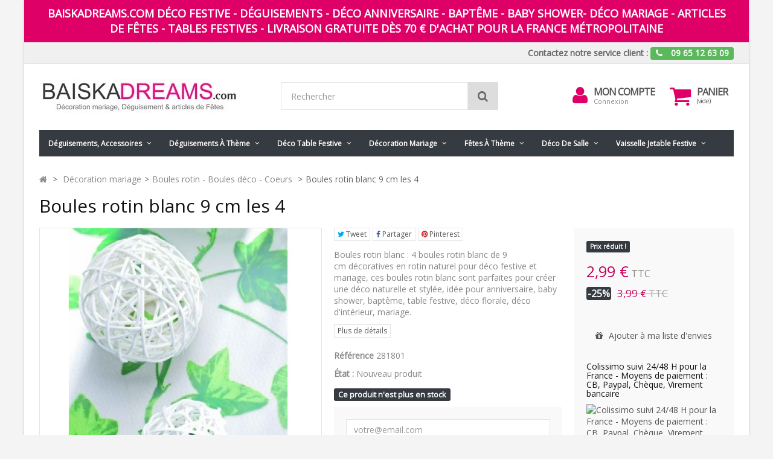

--- FILE ---
content_type: text/html; charset=utf-8
request_url: https://www.baiskadreams.com/8896-boules-rotin-blanc-9-cm-les-4.html
body_size: 21083
content:
<!DOCTYPE HTML> <!--[if lt IE 7]><html class="no-js lt-ie9 lt-ie8 lt-ie7" lang="fr-fr"><![endif]--> <!--[if IE 7]><html class="no-js lt-ie9 lt-ie8 ie7" lang="fr-fr"><![endif]--> <!--[if IE 8]><html class="no-js lt-ie9 ie8" lang="fr-fr"><![endif]--> <!--[if gt IE 8]><html class="no-js ie9" lang="fr-fr"><![endif]--><html lang="fr-fr"><head><meta charset="utf-8" /><title>Boule rotin Blanc 9 cm les 4 : achat Boule rotin décoration fêtes</title><meta name="description" content="Boules rotin blanc : 4 boules rotin blanc de 9 cm décoratives en rotin blanc naturel pour déco festive et mariage, ces boules rotin blanches sont parfaites pour créer une déco naturelle, déco mariage, fêtes, tables festives." /><meta name="keywords" content="boule rotin blanche,boule rotin blanc,boule osier,decoration table,mariage decoration,decoration mariage,table anniversaire,table festive,garden party,deco naturelle,champetre" /><meta name="generator" content="PrestaShop" /><meta name="robots" content="index,follow" /><meta name="viewport" content="width=device-width, minimum-scale=0.25, maximum-scale=1.6, initial-scale=1.0" /><meta name="apple-mobile-web-app-capable" content="yes" /><link rel="icon" type="image/vnd.microsoft.icon" href="/img/favicon.ico?1754145029" /><link rel="shortcut icon" type="image/x-icon" href="/img/favicon.ico?1754145029" /><link rel="stylesheet" href="https://www.baiskadreams.com/themes/fricadelle/cache/v_298_586f7c1d4097141b6ad778565fa833b6_all.css" type="text/css" media="all" /><link rel="stylesheet" href="https://www.baiskadreams.com/themes/fricadelle/cache/v_298_8ee422516e51032c0e257e9206a7d873_print.css" type="text/css" media="print" /> <link rel="alternate" type="application/rss+xml" title="Boule rotin Blanc 9 cm les 4 : achat Boule rotin décoration fêtes" href="https://www.baiskadreams.com/modules/feeder/rss.php?id_category=229&amp;orderby=date_add&amp;orderway=desc" /><meta property="og:type" content="og:product" /><meta property="og:title" content="Boule rotin Blanc 9 cm les 4 : achat Boule rotin d&eacute;coration f&ecirc;tes" /><meta property="og:image" content="https://www.baiskadreams.com/29461/8896.jpg" /><meta property="og:site_name" content="Baiskadreams.com" /><meta property="og:description" content="Boules rotin blanc : 4 boules rotin blanc de 9 cm décoratives en rotin blanc naturel pour déco festive et mariage, ces boules rotin blanches sont parfaites pour créer une déco naturelle, déco mariage, fêtes, tables festives." /><meta property="og:url" content="/8896-boules-rotin-blanc-9-cm-les-4.html" /><meta property="product:price:amount" content="2.99"/><meta property="product:price:currency" content="EUR"/><meta property="og:title" content="Boule rotin Blanc 9 cm les 4 : achat Boule rotin décoration fêtes" /><meta property="og:url" content="https://www.baiskadreams.com/8896-boules-rotin-blanc-9-cm-les-4.html" /><meta property="og:type" content="product" /><meta property="og:site_name" content="Baiskadreams.com" /><meta property="og:description" content="Boules rotin blanc : 4 boules rotin blanc de 9 cm décoratives en rotin blanc naturel pour déco festive et mariage, ces boules rotin blanches sont parfaites pour créer une déco naturelle, déco mariage, fêtes, tables festives." /><meta property="og:email" content="" /><meta property="og:phone_number" content="" /><meta property="og:street-address" content="" /><meta property="og:locality" content="" /><meta property="og:country-name" content="" /><meta property="og:postal-code" content="" /><meta property="og:image" content="https://www.baiskadreams.com/29461-large_default/boules-rotin-blanc-9-cm-les-4.jpg" /><!--[if IE 8]> 
<script src="https://oss.maxcdn.com/libs/html5shiv/3.7.0/html5shiv.js"></script> 
<script src="https://oss.maxcdn.com/libs/respond.js/1.3.0/respond.min.js"></script> <![endif]--></head><body id="product" class="product product-8896 product-boules-rotin-blanc-9-cm-les-4 category-229 category-boules-rotin-boules-deco-coeurs hide-left-column hide-right-column lang_fr block-no-border text-shadow-theme"><div id="page" class="boxed"> <header id="header"><div class="banner hidden-xs"><div class="container"><div class="row"> <a href="/" title="Baiskadreams.com D&eacute;co festive - D&eacute;guisements - D&eacute;co anniversaire - Bapt&ecirc;me - Baby shower- D&eacute;co mariage - articles de f&ecirc;tes - tables festives - Livraison gratuite d&egrave;s 70 &euro; d&#039;achat pour la France M&eacute;tropolitaine " class="col-xs-12" > <span>Baiskadreams.com D&eacute;co festive - D&eacute;guisements - D&eacute;co anniversaire - Bapt&ecirc;me - Baby shower- D&eacute;co mariage - articles de f&ecirc;tes - tables festives - Livraison gratuite d&egrave;s 70 &euro; d&#039;achat pour la France M&eacute;tropolitaine </span> </a></div></div></div> <nav class="navbar navbar-default navbar-top"><div class="container"><p class="navbar-text navbar-right hidden-xs"> <a href="https://www.baiskadreams.com/nous-contacter" title="Contactez-nous" class="navbar-link" >Contactez notre service client :</a> <span class="label label-success"> <i class="icon-phone i-left"></i> <strong>09 65 12 63 09</strong> </span></p></div> </nav><div class="full-header-content"><div class="container"><div class="row row-header"><div id="header_logo" class="col-xs-12 col-sm-4 col-md-3 col-lg-4"> <a href="https://www.baiskadreams.com/" title="Baiskadreams.com"> <img class="logo img-responsive" src="https://www.baiskadreams.com/img/baiskadreams-logo-1446029594.jpg" alt="Baiskadreams.com" width="333" height="59"/> </a></div><div class="header-left col-xs-12 col-sm-8 col-md-9 col-lg-8"><div class="shopping_cart"><div class="btn-group btn-group-lg pull-right" role="group"> <a class="btn btn-cart-left" href="https://www.baiskadreams.com/commande" title="Voir mon panier" rel="nofollow"> <i class="icon-shopping-cart"></i> <span class="badge ajax_cart_quantity unvisible">0</span> </a> <btn class="btn btn-cart-right pull-right dropdown-toggle" data-toggle="dropdown" aria-expanded="true"> <span class="hidden-xs sc-title">Panier</span> <span class="sc-caption ajax_cart_total unvisible"> </span> <span class="sc-caption ajax_cart_no_product">(vide)</span> </btn><div class="cart_block panel-cart dropdown-menu"><div class="block_content"><div class="cart_block_list"><p class="cart_block_no_products"> Aucun produit</p><div class="cart-prices"><div class="cart-prices-line first-line"> <span class="price cart_block_shipping_cost ajax_cart_shipping_cost unvisible"> À définir </span> <span class="unvisible"> Livraison </span></div><div class="cart-prices-line last-line"> <span class="price cart_block_total ajax_block_cart_total">0,00 €</span> <span>Total</span></div></div><p class="cart-buttons"> <a id="button_order_cart" class="btn btn-primary button" href="https://www.baiskadreams.com/commande" title="Commander" rel="nofollow"> <span> Commander<i class="icon-chevron-right right"></i> </span> </a></p></div></div></div></div></div><div id="layer_cart"><div class="clearfix"><div class="alert alert-success" role="alert"> <i class="icon-check i-left"></i>Produit ajouté au panier avec succès</div> <span class="cross" title="Fermer la fenêtre"></span><div class="row"><div class="layer_cart_product col-xs-12 col-sm-8"><div class="product-image-container layer_cart_img col-xs-12 col-sm-5 hidden-xs"></div><div class="layer_cart_product_info col-xs-12 col-sm-5"><h4><span id="layer_cart_product_title" class="product-name"></span></h4> <span id="layer_cart_product_attributes"></span><div> <strong class="dark">Quantité</strong> <span id="layer_cart_product_quantity"></span></div><div> <strong class="dark">Total</strong> <span id="layer_cart_product_price"></span></div></div></div><div class="layer_cart_cart col-xs-12 col-sm-4"><div class="button-container"> <button class="continue btn btn-primary button btn-block exclusive-medium" title="Continuer mes achats"> <span><i class="icon-chevron-left i-left"></i>Continuer mes achats</span> </button > <a class="btn btn-default btn-block button button-medium" href="https://www.baiskadreams.com/commande" title="Commander" rel="nofollow"><span>Commander<i class="icon-chevron-right i-right"></i></span></a></div></div></div><div class="crossseling"></div></div></div><div class="layer_cart_overlay"></div><div class="user-info btn-group btn-group-lg pull-right" > <button type="button" class="btn btn-user dropdown-toggle" data-toggle="dropdown" aria-expanded="false" role="menu"><i class="icon-user"></i><span class="sr-only">Mon compte</span></button><ul class="dropdown-menu" role="menu"><li> <a href="https://www.baiskadreams.com/mon-compte" rel="nofollow" title="Identifiez-vous"> Connexion </a></li><li> <a href="https://www.baiskadreams.com/connexion" title="S'inscrire" rel="nofollow">S'inscrire</a></li></ul><div class="user-block"> <a href="https://www.baiskadreams.com/mon-compte" title="Voir mon compte client" class="link-account" rel="nofollow">Mon compte</a> <a href="https://www.baiskadreams.com/mon-compte" rel="nofollow" title="Identifiez-vous" class="small-user"> Connexion </a></div></div><div id="search_block_top" class="col-xs-8 col-md-6 clearfix"><form id="searchbox" class="input-group input-group-lg" method="get" action="//www.baiskadreams.com/recherche" > <input type="hidden" name="controller" value="search" /> <input type="hidden" name="orderby" value="position" /> <input type="hidden" name="orderway" value="desc" /> <input class="search_query form-control" type="text" id="search_query_top" name="search_query" placeholder="Rechercher" value="" /> <span class="input-group-btn"> <button type="submit" name="submit_search" class="btn btn-default button-search"> <i class="icon-search"></i><span class="sr-only">Rechercher</span> </button> </span></form></div></div></div></div></div><div class="full-menu"><div class="container menu-container"><div class="row"><div class="col-lg-12"><div id="block_top_menu" class="sf-contener clearfix "><div class="cat-title"><span class="title-menu">Catégories</span><span class="ico-menu"></span></div><ul class="sf-menu clearfix menu-content"><li><a href="https://www.baiskadreams.com/32-deguisements-accessoires" title=" Déguisements, accessoires "> Déguisements, accessoires </a><ul><li><a href="https://www.baiskadreams.com/67-chapeaux-coiffes-foulard-bandeau-serre-tete" title="Chapeaux, coiffes, foulard, bandeau, serre-tête">Chapeaux, coiffes, foulard, bandeau, serre-tête</a><ul></ul></li><li><a href="https://www.baiskadreams.com/68-perruques" title="Perruques">Perruques</a></li><li><a href="https://www.baiskadreams.com/34-deguisements-adulte" title="Déguisements adulte">Déguisements adulte</a><ul><li><a href="https://www.baiskadreams.com/39-deguisements-femme" title="Déguisements femme">Déguisements femme</a></li><li><a href="https://www.baiskadreams.com/186-deguisements-grandes-tailles-adulte" title="Déguisements Grandes tailles adulte">Déguisements Grandes tailles adulte</a></li><li><a href="https://www.baiskadreams.com/40-deguisements-homme" title="Déguisements homme">Déguisements homme</a></li></ul></li><li><a href="https://www.baiskadreams.com/35-deguisements-enfant" title="Déguisements enfant">Déguisements enfant</a><ul><li><a href="https://www.baiskadreams.com/78-deguisement-bebe-fille-garcon" title="Déguisement bébé fille, garçon">Déguisement bébé fille, garçon</a></li><li><a href="https://www.baiskadreams.com/41-deguisements-fille" title="Déguisements fille">Déguisements fille</a></li><li><a href="https://www.baiskadreams.com/42-deguisements-garcon" title="Déguisements garçon">Déguisements garçon</a></li></ul></li><li><a href="https://www.baiskadreams.com/177-deguisements-ados-teenager-s" title="Déguisements ados Teenager's">Déguisements ados Teenager's</a></li><li><a href="https://www.baiskadreams.com/37-deguisements-pour-chien" title="Déguisements pour chien">Déguisements pour chien</a></li><li><a href="https://www.baiskadreams.com/344-deguisements-adulte-magic-by-freddy-s" title="Déguisements adulte Magic by Freddy's">Déguisements adulte Magic by Freddy's</a><ul><li><a href="https://www.baiskadreams.com/346-costume-deguisement-femme-magic-by-freddy-s" title="Costume Déguisement Femme Magic by Freddy's">Costume Déguisement Femme Magic by Freddy's</a></li><li><a href="https://www.baiskadreams.com/347-costume-deguisement-homme-magic-by-freddy-s" title="Costume Déguisement Homme Magic by Freddy's">Costume Déguisement Homme Magic by Freddy's</a></li></ul></li><li><a href="https://www.baiskadreams.com/361-accessoires-deguisement-adulte-et-enfant" title=" Accessoires déguisement adulte et enfant"> Accessoires déguisement adulte et enfant</a><ul><li><a href="https://www.baiskadreams.com/278-accessoires-coiffure" title="Accessoires coiffure">Accessoires coiffure</a></li><li><a href="https://www.baiskadreams.com/191-accessoires-hawai-colliers-hawai-jupes-hawai" title="Accessoires Hawaï, colliers Hawaï, jupes Hawaï">Accessoires Hawaï, colliers Hawaï, jupes Hawaï</a></li><li><a href="https://www.baiskadreams.com/228-accessoires-pirate" title="Accessoires Pirate">Accessoires Pirate</a></li><li><a href="https://www.baiskadreams.com/181-ailes-gants-mitaines" title="Ailes, Gants, Mitaines">Ailes, Gants, Mitaines</a></li><li><a href="https://www.baiskadreams.com/496-armes-bouclier-epee-pistolet-sabre-holster-accessoires-deguisement" title="Armes : Bouclier, épée, pistolet, sabre, holster accessoires déguisement">Armes : Bouclier, épée, pistolet, sabre, holster accessoires déguisement</a></li><li><a href="https://www.baiskadreams.com/476-baguette-fee-princesse-diademe-couronne-tiare" title="Baguette fée, princesse, diadème, couronne, tiare">Baguette fée, princesse, diadème, couronne, tiare</a></li><li><a href="https://www.baiskadreams.com/495-bas-collants-dessous-leggings" title="Bas, Collants, Dessous, Leggings">Bas, Collants, Dessous, Leggings</a></li><li><a href="https://www.baiskadreams.com/482-bijou-fantaisie-fume-cigarette" title="Bijou fantaisie, Fume cigarette">Bijou fantaisie, Fume cigarette</a></li><li><a href="https://www.baiskadreams.com/140-boa-plumes-papillon-plumes" title="Boa, Plumes, Papillon plumes">Boa, Plumes, Papillon plumes</a></li><li><a href="https://www.baiskadreams.com/497-cape-adulte-et-cape-enfant" title="Cape adulte et Cape enfant">Cape adulte et Cape enfant</a></li><li><a href="https://www.baiskadreams.com/223-casques-collector-masques-sous-licence" title="Casques Collector, Masques Sous Licence">Casques Collector, Masques Sous Licence</a></li><li><a href="https://www.baiskadreams.com/220-chaussettes-jambieres-couvre-chaussures-couvre-bottes" title="Chaussettes, jambières, couvre-chaussures, couvre-bottes">Chaussettes, jambières, couvre-chaussures, couvre-bottes</a></li><li><a href="https://www.baiskadreams.com/190-cravates-bretelles-ceintures-noeud-papillon" title="Cravates, bretelles, ceintures, noeud papillon ">Cravates, bretelles, ceintures, noeud papillon </a></li><li><a href="https://www.baiskadreams.com/357-jupes-jupons-deguisement" title="Jupes, Jupons">Jupes, Jupons</a></li><li><a href="https://www.baiskadreams.com/138-lunettes" title="Lunettes ">Lunettes </a></li><li><a href="https://www.baiskadreams.com/315-sac-a-main-sac-bourse-pochette" title="Sac à main, sac bourse, pochette ">Sac à main, sac bourse, pochette </a></li></ul></li><li><a href="https://www.baiskadreams.com/362-masque" title="Masque">Masque</a><ul><li><a href="https://www.baiskadreams.com/74-masque-loup" title="Masque & Loup">Masque & Loup</a></li><li><a href="https://www.baiskadreams.com/226-masque-carnaval" title="Masque carnaval ">Masque carnaval </a></li><li><a href="https://www.baiskadreams.com/363-masque-halloween" title="Masque Halloween">Masque Halloween</a></li><li><a href="https://www.baiskadreams.com/336-masque-venitien-et-loups-masque-de-venise" title="Masque Vénitien et Loups Masque de Venise ">Masque Vénitien et Loups Masque de Venise </a></li></ul></li><li><a href="https://www.baiskadreams.com/217-cotillon-confetti-carnaval-halloween-et-fetes" title="Cotillon Confetti Carnaval Halloween et Fêtes">Cotillon Confetti Carnaval Halloween et Fêtes</a></li><li><a href="https://www.baiskadreams.com/178-maquillage" title="Maquillage ">Maquillage </a></li></ul></li><li><a href="https://www.baiskadreams.com/143--deguisements-a-theme" title=" Déguisements à thème "> Déguisements à thème </a><ul><li><a href="https://www.baiskadreams.com/273-noel-pere-noel-mere-noel-elfe-lutin-ange" title="Noël, Père Noël, Mère Noël, Elfe, Lutin, Ange">Noël, Père Noël, Mère Noël, Elfe, Lutin, Ange</a></li><li><a href="https://www.baiskadreams.com/306-disney-deguisement-adulte-enfant-theme-disney" title="Disney ">Disney </a></li><li><a href="https://www.baiskadreams.com/285-deguisement-halloween-accessoire-halloween-deco" title="Halloween">Halloween</a><ul><li><a href="https://www.baiskadreams.com/485-deguisements-halloween-homme" title="Déguisements Halloween homme">Déguisements Halloween homme</a></li><li><a href="https://www.baiskadreams.com/486-deguisements-halloween-femme" title="Déguisements Halloween femme">Déguisements Halloween femme</a></li><li><a href="https://www.baiskadreams.com/487-deguisements-halloween-garcon" title="Déguisements Halloween garçon">Déguisements Halloween garçon</a></li><li><a href="https://www.baiskadreams.com/488-deguisements-halloween-fille" title="Déguisements Halloween fille">Déguisements Halloween fille</a></li><li><a href="https://www.baiskadreams.com/489-deguisements-halloween-bebe-fille-et-bebe-garcon" title="Déguisements Halloween bébé fille et bébé garçon">Déguisements Halloween bébé fille et bébé garçon</a></li><li><a href="https://www.baiskadreams.com/490-chapeaux-halloween" title="Chapeaux Halloween">Chapeaux Halloween</a></li><li><a href="https://www.baiskadreams.com/491-masque-halloween" title="Masque Halloween">Masque Halloween</a></li><li><a href="https://www.baiskadreams.com/492-perruques-halloween" title="Perruques Halloween">Perruques Halloween</a></li><li><a href="https://www.baiskadreams.com/493-accessoires-halloween-et-maquillage-halloween" title="Accessoires Halloween et Maquillage Halloween">Accessoires Halloween et Maquillage Halloween</a></li></ul></li><li><a href="https://www.baiskadreams.com/144-ange-demon-diablesse-diable-deguisement-acccessoire" title="Ange, Démon, Diablesse, Diable">Ange, Démon, Diablesse, Diable</a></li><li><a href="https://www.baiskadreams.com/146-al-capone-gangster-annees-20-30-deguisement-accessoire" title="Al Capone, Gangster années 20-30">Al Capone, Gangster années 20-30</a></li><li><a href="https://www.baiskadreams.com/187-animaux-deguisement-accessoire-theme-animaux-insecte" title="Animaux">Animaux</a></li><li><a href="https://www.baiskadreams.com/172-arts-martiaux-ninja-deguisement-accessoire" title="Arts martiaux, ninja">Arts martiaux, ninja</a></li><li><a href="https://www.baiskadreams.com/168-asiatique-chinois-japonais-mangas" title="Asiatique, Chinois, Japonais, Mangas">Asiatique, Chinois, Japonais, Mangas</a></li><li><a href="https://www.baiskadreams.com/163-aventurier-aviateur-militaire-soldat-deguisement-accessoire" title="Aventurier, aviateur, militaire, soldat ">Aventurier, aviateur, militaire, soldat </a></li><li><a href="https://www.baiskadreams.com/479-bonbon-cupcake-fruit-gourmandise-deguisement-accessoire" title="Bonbon, cupcake, fruit, gourmandise">Bonbon, cupcake, fruit, gourmandise</a></li><li><a href="https://www.baiskadreams.com/145-cabaret-show-music-hall" title="Cabaret, Show, Music Hall">Cabaret, Show, Music Hall</a></li><li><a href="https://www.baiskadreams.com/151-charleston-annees-20-30-annees-folles" title="Charleston, Années 20-30, Années Folles">Charleston, Années 20-30, Années Folles</a></li><li><a href="https://www.baiskadreams.com/165-chic-mysterieux" title="Chic, Mystérieux">Chic, Mystérieux</a></li><li><a href="https://www.baiskadreams.com/162-cinema-hollywood-tv" title="Cinéma, Hollywood, Tv">Cinéma, Hollywood, Tv</a></li><li><a href="https://www.baiskadreams.com/149-cirque-clowns" title="Cirque, Clowns">Cirque, Clowns</a></li><li><a href="https://www.baiskadreams.com/279-contes-histoire-deguisement-accessoire" title="Contes, Histoire">Contes, Histoire</a></li><li><a href="https://www.baiskadreams.com/185-cowboy-indien-mexicain" title="Cowboy, Indien, Mexicain">Cowboy, Indien, Mexicain</a></li><li><a href="https://www.baiskadreams.com/153-danse-cancan-moulin-rouge" title="Danse, Cancan, Moulin Rouge">Danse, Cancan, Moulin Rouge</a></li><li><a href="https://www.baiskadreams.com/167-dessins-animes-bd-heroes" title="Dessins Animés, Bd, Héroes">Dessins Animés, Bd, Héroes</a></li><li><a href="https://www.baiskadreams.com/345-dia-de-los-muertos-squelette-zombie-deguisements-accessoire" title="Dia de los muertos, squelette, zombie">Dia de los muertos, squelette, zombie</a></li><li><a href="https://www.baiskadreams.com/155-disco-annees-70-80-deguisement-accessoire" title="Disco années 70-80">Disco années 70-80</a></li><li><a href="https://www.baiskadreams.com/161-fee-princesse-prince-accessoires-fee-princesse" title="Fée, Princesse, Prince">Fée, Princesse, Prince</a></li><li><a href="https://www.baiskadreams.com/147-gothique" title="Gothique">Gothique</a></li><li><a href="https://www.baiskadreams.com/154-hawai-tahiti-deguisement-accessoire-hawai" title="Hawaï, Tahiti">Hawaï, Tahiti</a></li><li><a href="https://www.baiskadreams.com/359-hippie-annees-60-70-deguisement-accessoire-hippies" title="Hippie années 60-70">Hippie années 60-70</a></li><li><a href="https://www.baiskadreams.com/477-historique-deguisement-accessoire" title="Historique">Historique</a></li><li><a href="https://www.baiskadreams.com/171-licences-deguisement-accessoire" title="Licences">Licences</a></li><li><a href="https://www.baiskadreams.com/356-marquis-marquise" title="Marquis, Marquise">Marquis, Marquise</a></li><li><a href="https://www.baiskadreams.com/150-rock-n-roll-annees-50-60" title="Rock'n Roll, Années 50-60">Rock'n Roll, Années 50-60</a></li><li><a href="https://www.baiskadreams.com/484-Steampunk-deguisement-accessoires-steampunk" title="Steampunk ">Steampunk </a></li><li><a href="https://www.baiskadreams.com/174-1001-nuits" title="1001 nuits">1001 nuits</a></li><li><a href="https://www.baiskadreams.com/159-nationalites-pays-du-monde-deguisement-accessoire" title="Nationalités, Pays du Monde">Nationalités, Pays du Monde</a></li><li><a href="https://www.baiskadreams.com/160-pirate-corsaire-deguisement-accessoire" title="Pirate, Corsaire ">Pirate, Corsaire </a></li><li><a href="https://www.baiskadreams.com/157-policier-prisonnier-detective-deguisement" title="Policier, Prisonnier, Détective">Policier, Prisonnier, Détective</a></li><li><a href="https://www.baiskadreams.com/478-religieux-bonne-soeur-pretre-deguisement-accessoire" title="Religieux, bonne soeur, prêtre">Religieux, bonne soeur, prêtre</a></li><li><a href="https://www.baiskadreams.com/166-fun-humour" title="Fun, Humour">Fun, Humour</a></li><li><a href="https://www.baiskadreams.com/156-sexy-glamour-deguisement" title="Sexy, Glamour">Sexy, Glamour</a></li><li><a href="https://www.baiskadreams.com/170-sorciere-magicien-deguisement" title="Sorcière, Magicien">Sorcière, Magicien</a></li><li><a href="https://www.baiskadreams.com/148-sport" title="Sport">Sport</a></li><li><a href="https://www.baiskadreams.com/282-star-wars-deguisement-accessoire" title="Star Wars ">Star Wars </a></li><li><a href="https://www.baiskadreams.com/173-theatre" title="Théatre">Théatre</a></li><li><a href="https://www.baiskadreams.com/164-uniforme-costume-de-deguisement" title="Uniforme">Uniforme</a></li><li><a href="https://www.baiskadreams.com/169-vampire-chauve-souris-horreur-deguisement-et-accessoire" title="Vampire, chauve-souris, Horreur">Vampire, chauve-souris, Horreur</a></li><li><a href="https://www.baiskadreams.com/158-venise-deguisement-costume" title="Venise">Venise</a></li><li><a href="https://www.baiskadreams.com/152-western-far-west" title="Western, Far West">Western, Far West</a></li></ul></li><li><a href="https://www.baiskadreams.com/10--deco-table-festive-deco-de-table-a-theme" title=" Déco table festive"> Déco table festive</a><ul><li><a href="https://www.baiskadreams.com/403-deco-table-festive-a-theme" title="Déco table festive à thème">Déco table festive à thème</a><ul><li><a href="https://www.baiskadreams.com/199-bouquet-de-couleurs-table-festive" title="Bouquet de Couleurs">Bouquet de Couleurs</a></li><li><a href="https://www.baiskadreams.com/202-decoration-cocooning-gourmand-table-festive" title="Cocooning Gourmand">Cocooning Gourmand</a></li><li><a href="https://www.baiskadreams.com/203-table-festive-delices-en-chocolat-or-decoration" title="Délices en Chocolat & Or">Délices en Chocolat & Or</a></li><li><a href="https://www.baiskadreams.com/195-douceur-de-saison-table-festive" title="Douceur de Saison">Douceur de Saison</a></li><li><a href="https://www.baiskadreams.com/196-en-noir-et-blanc-table-festive" title="En Noir & Blanc">En Noir & Blanc</a></li><li><a href="https://www.baiskadreams.com/209-decoration-de-table-esprit-jardin" title="Esprit Jardin ">Esprit Jardin </a></li><li><a href="https://www.baiskadreams.com/198-folie-vegetale-table-festive" title="Folie Végétale">Folie Végétale</a></li><li><a href="https://www.baiskadreams.com/211-joyeux-anniversaire-table-festive" title="Joyeux Anniversaire">Joyeux Anniversaire</a></li><li><a href="https://www.baiskadreams.com/309-just-married-deco-de-table-mariage" title="Just Married">Just Married</a></li><li><a href="https://www.baiskadreams.com/201-le-gout-du-naturel-table-festive" title="Le Goût du Naturel">Le Goût du Naturel</a></li><li><a href="https://www.baiskadreams.com/207-magie-de-nuit-table-festive" title="Magie de Nuit">Magie de Nuit</a></li><li><a href="https://www.baiskadreams.com/197-magie-toute-en-couleurs" title="Magie Toute en Couleurs">Magie Toute en Couleurs</a></li><li><a href="https://www.baiskadreams.com/194-mariage-champetre-table-festive" title="Mariage Champêtre">Mariage Champêtre</a></li><li><a href="https://www.baiskadreams.com/193-mariage-chic-table-festive" title="Mariage Chic">Mariage Chic</a></li><li><a href="https://www.baiskadreams.com/208-pluie-de-paillettes-table-festive" title="Pluie de Paillettes">Pluie de Paillettes</a></li><li><a href="https://www.baiskadreams.com/206-reveillon-gourmand-decoration-table-festive" title="Réveillon Gourmand">Réveillon Gourmand</a></li><li><a href="https://www.baiskadreams.com/210-romantisme-d-aujourd-hui-table-festive" title="Romantisme d'Aujourd'hui">Romantisme d'Aujourd'hui</a></li><li><a href="https://www.baiskadreams.com/204-tete-a-tete-petillant-table-festive" title="Tête à Tête Pétillant">Tête à Tête Pétillant</a></li></ul></li><li><a href="https://www.baiskadreams.com/213-decoration-de-noel" title="Décoration de Noël">Décoration de Noël</a><ul><li><a href="https://www.baiskadreams.com/352-noel-blanc-et-argent" title="Noël blanc et argent">Noël blanc et argent</a></li><li><a href="https://www.baiskadreams.com/353-noel-blanc-et-or" title="Noël blanc et or">Noël blanc et or</a></li><li><a href="https://www.baiskadreams.com/351-noel-ivoire-et-or" title="Noël ivoire et or">Noël ivoire et or</a></li><li><a href="https://www.baiskadreams.com/350-noel-noir-et-or" title="Noël noir et or">Noël noir et or</a></li><li><a href="https://www.baiskadreams.com/349-noel-rouge-et-or" title="Noël rouge et or">Noël rouge et or</a></li><li><a href="https://www.baiskadreams.com/354-noel-sous-la-neige" title="Noël sous la neige">Noël sous la neige</a></li><li><a href="https://www.baiskadreams.com/360-feerie-de-noel-renne-de-noel" title="Féerie de Noël Renne de Noël">Féerie de Noël Renne de Noël</a></li></ul></li><li><a href="https://www.baiskadreams.com/494-decoration-halloween" title="Décoration Halloween">Décoration Halloween</a></li><li><a href="https://www.baiskadreams.com/405-chemin-de-table-sets-de-table" title="Chemin de table, Sets de table">Chemin de table, Sets de table</a></li><li><a href="https://www.baiskadreams.com/413-nappe-et-tissu-decoration-fetes-mariage" title="Nappe et tissu">Nappe et tissu</a></li><li><a href="https://www.baiskadreams.com/415-confettis-de-table-lettres-paillettes-deco" title="Confettis de table, lettres, paillettes déco">Confettis de table, lettres, paillettes déco</a></li><li><a href="https://www.baiskadreams.com/416-marque-places-etiquettes-et-pinces" title="Marque-places, étiquettes et pinces ">Marque-places, étiquettes et pinces </a></li><li><a href="https://www.baiskadreams.com/406-assiettes-carton-plastique" title="Assiettes carton, plastique">Assiettes carton, plastique</a></li><li><a href="https://www.baiskadreams.com/435-ballons" title="Ballons">Ballons</a></li><li><a href="https://www.baiskadreams.com/437-banderole-guirlande" title="Banderole, Guirlande">Banderole, Guirlande</a></li><li><a href="https://www.baiskadreams.com/304-boite-a-dragees-contenants-presentoir" title="Boîte à dragées, Contenants, Présentoir">Boîte à dragées, Contenants, Présentoir</a></li><li><a href="https://www.baiskadreams.com/443-boite-a-macaron-chocolats-contenants" title="Boîte à macaron, chocolats, Contenants">Boîte à macaron, chocolats, Contenants</a></li><li><a href="https://www.baiskadreams.com/425-bolduc-noeud-deco" title="Bolduc, Noeud déco">Bolduc, Noeud déco</a></li><li><a href="https://www.baiskadreams.com/404-boule-transparente-coeur-goutte-d-eau" title="Boule transparente, Coeur, Goutte d'eau">Boule transparente, Coeur, Goutte d'eau</a></li><li><a href="https://www.baiskadreams.com/327--bougies-bougeoir-photophore" title=" Bougies, Bougeoir, Photophore"> Bougies, Bougeoir, Photophore</a><ul><li><a href="https://www.baiskadreams.com/331-bougie-anniversaire-bougie-deco" title="Bougie anniversaire Bougie déco">Bougie anniversaire Bougie déco</a></li><li><a href="https://www.baiskadreams.com/334-bougie-chauffe-plat" title="Bougie chauffe plat">Bougie chauffe plat</a></li><li><a href="https://www.baiskadreams.com/330-bougies-deco-de-table" title="Bougies déco de table">Bougies déco de table</a></li><li><a href="https://www.baiskadreams.com/335-bougie-flottante" title="Bougie flottante">Bougie flottante</a></li><li><a href="https://www.baiskadreams.com/333-bougie-photophore" title="Bougie photophore">Bougie photophore</a></li><li><a href="https://www.baiskadreams.com/329-bougies-deco-bapteme-bougies-de-decoration" title="Bougies déco Baptême Bougies de décoration">Bougies déco Baptême Bougies de décoration</a></li><li><a href="https://www.baiskadreams.com/348-bougie-halloween-bougie-halloween-magique" title="Bougie Halloween Bougie Halloween Magique">Bougie Halloween Bougie Halloween Magique</a></li><li><a href="https://www.baiskadreams.com/328-bougies-deco-mariage-bougie-mariage" title="Bougies déco mariage Bougie mariage">Bougies déco mariage Bougie mariage</a></li><li><a href="https://www.baiskadreams.com/332-bougie-de-noel-bougie-deco-de-noel" title="Bougie de Noël Bougie Déco de Noël">Bougie de Noël Bougie Déco de Noël</a></li><li><a href="https://www.baiskadreams.com/358-bougeoir-photophore-papier-photophore-verre" title="Bougeoir, Photophore papier, Photophore verre">Bougeoir, Photophore papier, Photophore verre</a></li></ul></li><li><a href="https://www.baiskadreams.com/433-boule-deco-coeur-eventail-papier-lanterne" title="Boule déco, Coeur, Eventail papier, Lanterne">Boule déco, Coeur, Eventail papier, Lanterne</a></li><li><a href="https://www.baiskadreams.com/438-boules-rotin-boules-fil-boules-deco" title="Boules rotin, Boules fil, Boules déco">Boules rotin, Boules fil, Boules déco</a></li><li><a href="https://www.baiskadreams.com/408-pot-a-bonbons-porte-bonbons-bol-verrine" title="Pot à bonbons, Porte bonbons, bol, verrine">Pot à bonbons, Porte bonbons, bol, verrine</a></li><li><a href="https://www.baiskadreams.com/445-carte-invitation-carte-festive-menu" title="Carte invitation, Carte Festive, Menu">Carte invitation, Carte Festive, Menu</a></li><li><a href="https://www.baiskadreams.com/434-centre-de-table-festif" title="Centre de table festif">Centre de table festif</a></li><li><a href="https://www.baiskadreams.com/439-coeur-deco-coeur-plumes-boa" title="Coeur déco, Coeur plumes, Boa">Coeur déco, Coeur plumes, Boa</a></li><li><a href="https://www.baiskadreams.com/474-confettis-cotillons-sarbacanes-serpentins-sans-genes" title="Confettis, cotillons, sarbacanes, serpentins, sans-gênes">Confettis, cotillons, sarbacanes, serpentins, sans-gênes</a></li><li><a href="https://www.baiskadreams.com/426-cordon-lien-deco-fil-metallique-ruban-raphia" title="Cordon, lien déco, fil métallique, ruban, raphia">Cordon, lien déco, fil métallique, ruban, raphia</a></li><li><a href="https://www.baiskadreams.com/464-couverts-en-bois-jetable-plastique-pochette-a-couverts-et-serviette" title="Couverts en bois jetable, plastique, pochette à couverts et serviette">Couverts en bois jetable, plastique, pochette à couverts et serviette</a></li><li><a href="https://www.baiskadreams.com/418-craie-encre-feutre-ardoise-stylo" title="Craie, encre, feutre ardoise, stylo">Craie, encre, feutre ardoise, stylo</a></li><li><a href="https://www.baiskadreams.com/421-deco-plumes-plumes" title="Déco plumes, plumes">Déco plumes, plumes</a></li><li><a href="https://www.baiskadreams.com/444-deco-de-table-sur-tige" title="Déco de table sur tige">Déco de table sur tige</a></li><li><a href="https://www.baiskadreams.com/427-element-decoratif-et-festif" title="Elément décoratif et festif">Elément décoratif et festif</a><ul><li><a href="https://www.baiskadreams.com/428-bouquet-piquet-decoratif" title="Bouquet, Piquet décoratif">Bouquet, Piquet décoratif</a></li><li><a href="https://www.baiskadreams.com/432-cubes-etoiles-boules" title="Cubes, Etoiles, Boules">Cubes, Etoiles, Boules</a></li><li><a href="https://www.baiskadreams.com/430-decoration-naturelle" title="Décoration naturelle">Décoration naturelle</a></li><li><a href="https://www.baiskadreams.com/431-diamant-perles-strass-galet" title="Diamant, Perles, Strass, Galet">Diamant, Perles, Strass, Galet</a></li><li><a href="https://www.baiskadreams.com/429-guirlande-decorative" title="Guirlande décorative">Guirlande décorative</a></li></ul></li><li><a href="https://www.baiskadreams.com/466-etiquettes-marque-places-sticker-decoration" title="Etiquettes, sticker">Etiquettes, sticker</a></li><li><a href="https://www.baiskadreams.com/419-figurines-petits-objets-deco-sujet-decoratif" title="Figurines, petits objets déco, sujet décoratif">Figurines, petits objets déco, sujet décoratif</a></li><li><a href="https://www.baiskadreams.com/420-fleurs-petales-de-fleurs-panier" title="Fleurs, Pétales de fleurs, Panier">Fleurs, Pétales de fleurs, Panier</a></li><li><a href="https://www.baiskadreams.com/407-gobelets-carton-plastique-flutes" title="Gobelets carton, plastique, Flûtes">Gobelets carton, plastique, Flûtes</a></li><li><a href="https://www.baiskadreams.com/414-housse-de-chaise-noeud-de-chaise" title="Housse de chaise, Noeud de chaise">Housse de chaise, Noeud de chaise</a></li><li><a href="https://www.baiskadreams.com/422-livre-d-or" title="Livre d'or">Livre d'or</a></li><li><a href="https://www.baiskadreams.com/417-marque-table-plan-de-table" title="Marque table, Plan de table">Marque table, Plan de table</a></li><li><a href="https://www.baiskadreams.com/423-oiseaux-sur-tige-clip-pince" title="Oiseaux sur tige, clip, pince">Oiseaux sur tige, clip, pince</a></li><li><a href="https://www.baiskadreams.com/424-papillon-deco-sur-tige-pince-clip" title="Papillon déco sur tige, pince, clip">Papillon déco sur tige, pince, clip</a></li><li><a href="https://www.baiskadreams.com/409-pailles-piques-cocktail" title="Pailles, Piques cocktail">Pailles, Piques cocktail</a></li><li><a href="https://www.baiskadreams.com/412-paniers-corbeilles" title="Paniers, corbeilles">Paniers, corbeilles</a></li><li><a href="https://www.baiskadreams.com/410-rond-de-serviette" title="Rond de serviette">Rond de serviette</a></li><li><a href="https://www.baiskadreams.com/411-serviettes-en-papier-serviettes-de-table" title="Serviettes en papier, Serviettes de table">Serviettes en papier, Serviettes de table</a></li><li><a href="https://www.baiskadreams.com/436-tirelire" title="Tirelire">Tirelire</a></li></ul></li><li><a href="https://www.baiskadreams.com/2-decoration-mariage" title="Décoration mariage">Décoration mariage</a><ul><li><a href="https://www.baiskadreams.com/92-boite-a-dragees-contenant-a-dragees-eprouvette-presentoir" title="Boîte à dragées, contenant à dragées, éprouvette, présentoir">Boîte à dragées, contenant à dragées, éprouvette, présentoir</a></li><li><a href="https://www.baiskadreams.com/313-boule-transparente-coeur-transparent-goutte-d-eau" title="Boule Transparente, Coeur Transparent, Goutte d'eau">Boule Transparente, Coeur Transparent, Goutte d'eau</a></li><li><a href="https://www.baiskadreams.com/57-chemin-de-table-set-de-table" title="Chemin de table, set de table ">Chemin de table, set de table </a><ul><li><a href="https://www.baiskadreams.com/182-chemin-de-table" title="Chemin de table">Chemin de table</a></li><li><a href="https://www.baiskadreams.com/183-set-de-table" title="Set de table">Set de table</a></li></ul></li><li><a href="https://www.baiskadreams.com/481-coussin-alliances-mariage" title="Coussin alliances mariage">Coussin alliances mariage</a></li><li><a href="https://www.baiskadreams.com/480-livre-d-or-mariage" title="Livre d'or mariage">Livre d'or mariage</a></li><li><a href="https://www.baiskadreams.com/316-assiette-carton-assiette-cristal-vaisselle-jetable" title="Assiette Carton Assiette Cristal Vaisselle Jetable">Assiette Carton Assiette Cristal Vaisselle Jetable</a></li><li><a href="https://www.baiskadreams.com/355-ballons-mariage" title="Ballons mariage">Ballons mariage</a></li><li><a href="https://www.baiskadreams.com/311-banderole-deco-mariage-deco-festive" title="Banderole Déco mariage, Déco Festive">Banderole Déco mariage, Déco Festive</a></li><li><a href="https://www.baiskadreams.com/71-bolduc-ruban-deco" title="Bolduc, Ruban déco">Bolduc, Ruban déco</a></li><li><a href="https://www.baiskadreams.com/337-bougie-mariage" title="Bougie Mariage">Bougie Mariage</a></li><li><a href="https://www.baiskadreams.com/229-boules-rotin-boules-deco-coeurs" title="Boules rotin - Boules déco - Coeurs ">Boules rotin - Boules déco - Coeurs </a></li><li><a href="https://www.baiskadreams.com/192-bulle-de-savon-mariage-anniversaire-fetes" title="Bulle de Savon Mariage Anniversaire Fêtes">Bulle de Savon Mariage Anniversaire Fêtes</a></li><li><a href="https://www.baiskadreams.com/270-carte-invitation-menu-porte-menu" title="Carte invitation, menu, porte-menu">Carte invitation, menu, porte-menu</a></li><li><a href="https://www.baiskadreams.com/218-centre-de-table-festif" title="Centre de Table Festif">Centre de Table Festif</a></li><li><a href="https://www.baiskadreams.com/91-coeur-decoratif" title="Coeur Décoratif">Coeur Décoratif</a></li><li><a href="https://www.baiskadreams.com/188-confetti-confetti-de-table-petale" title="Confetti, Confetti de table, Pétale">Confetti, Confetti de table, Pétale</a></li><li><a href="https://www.baiskadreams.com/70-cordon-lien-decoratif-fil" title="Cordon, Lien Décoratif, fil">Cordon, Lien Décoratif, fil</a></li><li><a href="https://www.baiskadreams.com/269-couverts-de-table-pochette-a-couverts-et-serviette" title="Couverts de table, pochette à couverts et serviette">Couverts de table, pochette à couverts et serviette</a></li><li><a href="https://www.baiskadreams.com/219-deco-de-table-sur-tige" title="Déco de Table sur Tige">Déco de Table sur Tige</a></li><li><a href="https://www.baiskadreams.com/3-decoration-florale" title="Décoration Florale">Décoration Florale</a></li><li><a href="https://www.baiskadreams.com/60-decoration-plumes-boas-ailes-d-ange" title="Décoration Plumes, Boas, Ailes d'Ange">Décoration Plumes, Boas, Ailes d'Ange</a></li><li><a href="https://www.baiskadreams.com/62-element-decoratif-festif" title="Elément Décoratif & Festif">Elément Décoratif & Festif</a><ul><li><a href="https://www.baiskadreams.com/65-bouquet-piquet-decoratif" title="Bouquet & Piquet Décoratif">Bouquet & Piquet Décoratif</a></li><li><a href="https://www.baiskadreams.com/66-decoration-naturelle-" title="Décoration Naturelle ">Décoration Naturelle </a></li><li><a href="https://www.baiskadreams.com/212-diamant-perle-galet-cristal-paillette-deco" title="Diamant, Perle, Galet, Cristal, Paillette Déco">Diamant, Perle, Galet, Cristal, Paillette Déco</a></li><li><a href="https://www.baiskadreams.com/90-fleurs-a-dragees-et-fleurs-decoratives" title="Fleurs à dragées et fleurs décoratives ">Fleurs à dragées et fleurs décoratives </a></li><li><a href="https://www.baiskadreams.com/76-guirlande-decorative" title="Guirlande Décorative">Guirlande Décorative</a></li><li><a href="https://www.baiskadreams.com/63-papillon-decoratif" title="Papillon Décoratif">Papillon Décoratif</a></li><li><a href="https://www.baiskadreams.com/64-petale-de-fleur-en-tissu" title="Pétale de Fleur en Tissu">Pétale de Fleur en Tissu</a></li></ul></li><li><a href="https://www.baiskadreams.com/314-etiquettes-sticker-mariage-" title="Etiquettes, Sticker mariage ">Etiquettes, Sticker mariage </a></li><li><a href="https://www.baiskadreams.com/272-etoile-pailletee-brillante-cristal-bois-decoration" title="Etoile Pailletée, Brillante, Cristal, Bois ">Etoile Pailletée, Brillante, Cristal, Bois </a></li><li><a href="https://www.baiskadreams.com/141-figurine-mariage-sujet-decoratif" title="Figurine mariage, Sujet décoratif">Figurine mariage, Sujet décoratif</a></li><li><a href="https://www.baiskadreams.com/318-gobelet-carton-gobelet-polystyrene" title="Gobelet Carton, Gobelet Polystyrène">Gobelet Carton, Gobelet Polystyrène</a></li><li><a href="https://www.baiskadreams.com/139-housse-de-chaise-avec-noeud-" title="Housse de chaise avec noeud ">Housse de chaise avec noeud </a></li><li><a href="https://www.baiskadreams.com/184-housse-de-chaise-intisse" title="Housse de chaise intissé">Housse de chaise intissé</a></li><li><a href="https://www.baiskadreams.com/343-lanterne-boule-chinoise-papier-lampion-papier-eventail" title="Lanterne boule chinoise papier, lampion papier, éventail">Lanterne boule chinoise papier, lampion papier, éventail</a></li><li><a href="https://www.baiskadreams.com/75-marque-places-ardoise-carton-pince-feutre" title="Marque-places ardoise, carton, pince, feutre">Marque-places ardoise, carton, pince, feutre</a></li><li><a href="https://www.baiskadreams.com/320-marque-table-ardoise-marque-table" title="Marque table ardoise, Marque table">Marque table ardoise, Marque table</a></li><li><a href="https://www.baiskadreams.com/58-nappe-et-tissu" title="Nappe et tissu">Nappe et tissu</a></li><li><a href="https://www.baiskadreams.com/61-noeud-deco" title="Noeud Déco">Noeud Déco</a></li><li><a href="https://www.baiskadreams.com/286-oiseau-sur-pince-oiseau-sur-tige" title="Oiseau sur pince, Oiseau sur tige ">Oiseau sur pince, Oiseau sur tige </a></li><li><a href="https://www.baiskadreams.com/468-panier-a-petales-a-fleurs-et-confettis-mariage" title="Panier à pétales, à fleurs et confettis mariage">Panier à pétales, à fleurs et confettis mariage</a></li><li><a href="https://www.baiskadreams.com/93-papillon-libellule-abeille-coccinelle-oiseau" title="Papillon Libellule Abeille Coccinelle Oiseau">Papillon Libellule Abeille Coccinelle Oiseau</a><ul><li><a href="https://www.baiskadreams.com/97-coccinelles-et-abeilles-sur-tige" title="Coccinelles et Abeilles Sur Tige">Coccinelles et Abeilles Sur Tige</a></li><li><a href="https://www.baiskadreams.com/275-colombes-decoration-sur-tige-pince" title="Colombes décoration sur tige, pince">Colombes décoration sur tige, pince</a></li><li><a href="https://www.baiskadreams.com/96-libellules-sur-tige-et-oiseaux" title="Libellules Sur Tige et Oiseaux">Libellules Sur Tige et Oiseaux</a></li><li><a href="https://www.baiskadreams.com/94-papillon-sur-tige-papillon-sur-pince-ou-clip" title="Papillon sur Tige, Papillon sur Pince ou Clip">Papillon sur Tige, Papillon sur Pince ou Clip</a></li><li><a href="https://www.baiskadreams.com/95-papillons-dessous-de-verre-intisse" title="Papillons Dessous de Verre Intissé">Papillons Dessous de Verre Intissé</a></li></ul></li><li><a href="https://www.baiskadreams.com/469-pailles-piques-cocktail-aperitif" title="Pailles, Piques cocktail apéritif">Pailles, Piques cocktail apéritif</a></li><li><a href="https://www.baiskadreams.com/268-petales-de-fleur-petales-de-rose" title="Pétales de fleur, Pétales de rose">Pétales de fleur, Pétales de rose</a></li><li><a href="https://www.baiskadreams.com/307-photophore-papier-ignifuge-mariage-fete" title="Photophore Papier Ignifugé Mariage Fête">Photophore Papier Ignifugé Mariage Fête</a></li><li><a href="https://www.baiskadreams.com/338-pince-en-bois-pince-deco" title="Pince en bois - Pince déco">Pince en bois - Pince déco</a></li><li><a href="https://www.baiskadreams.com/224-plan-de-table-mariage-et-fetes" title="Plan de Table Mariage et Fêtes">Plan de Table Mariage et Fêtes</a></li><li><a href="https://www.baiskadreams.com/290-plume-deco-plumes-couleur" title="Plume déco Plumes couleur">Plume déco Plumes couleur</a></li><li><a href="https://www.baiskadreams.com/340-presentoir-a-dragees-support-a-dragees-portant-eprouvettes" title="Présentoir à dragées- Support à dragées- Portant éprouvettes">Présentoir à dragées- Support à dragées- Portant éprouvettes</a></li><li><a href="https://www.baiskadreams.com/189-rond-de-serviette" title="Rond de serviette">Rond de serviette</a></li><li><a href="https://www.baiskadreams.com/59-sachet-a-dragees" title="Sachet à dragées">Sachet à dragées</a></li><li><a href="https://www.baiskadreams.com/308-serviette-de-table-papier" title="Serviette de table papier">Serviette de table papier</a></li><li><a href="https://www.baiskadreams.com/276-stylo-feutre-ardoise-metallise-encre-relief" title="Stylo Feutre Ardoise, Métallisé, Encre Relief">Stylo Feutre Ardoise, Métallisé, Encre Relief</a></li><li><a href="https://www.baiskadreams.com/312-tenture-de-salle-deco-" title="Tenture de Salle Déco Mariage, Fête">Tenture de Salle Déco Mariage, Fête</a></li><li><a href="https://www.baiskadreams.com/483-tirelire-mariage" title="Tirelire mariage">Tirelire mariage</a></li></ul></li><li><a href="https://www.baiskadreams.com/116-fetes-a-theme" title="Fêtes à Thème">Fêtes à Thème</a><ul><li><a href="https://www.baiskadreams.com/133-anniversaire-adulte" title="Anniversaire adulte">Anniversaire adulte</a></li><li><a href="https://www.baiskadreams.com/130-decoration-anniversaire-de-mariage-et-pacs" title="Anniversaire de mariage et pacs">Anniversaire de mariage et pacs</a></li><li><a href="https://www.baiskadreams.com/134-anniversaire-enfant" title="Anniversaire enfant">Anniversaire enfant</a></li><li><a href="https://www.baiskadreams.com/125-noel" title="Noël">Noël</a></li><li><a href="https://www.baiskadreams.com/227-baby-shower-decoration" title="Baby Shower">Baby Shower</a></li><li><a href="https://www.baiskadreams.com/117-bapteme-et-communion" title="Baptême et Communion">Baptême et Communion</a><ul><li><a href="https://www.baiskadreams.com/376-ballons-bapteme-naissance" title="Ballons Baptême & Naissance">Ballons Baptême & Naissance</a></li><li><a href="https://www.baiskadreams.com/377-boites-a-dragees-boule-transparente-contenants" title="Boîtes à dragées, Boule transparente, Contenants">Boîtes à dragées, Boule transparente, Contenants</a></li><li><a href="https://www.baiskadreams.com/378-boites-a-macarons-chocolats-contenants" title="Boîtes à macarons, chocolats, contenants">Boîtes à macarons, chocolats, contenants</a></li><li><a href="https://www.baiskadreams.com/379-bougies-bougeoirs-photophores" title="Bougies, Bougeoirs, Photophores">Bougies, Bougeoirs, Photophores</a></li><li><a href="https://www.baiskadreams.com/395-boule-deco-papier-eventail-papier-lanterne-papier" title="Boule déco papier, Eventail papier, Lanterne papier">Boule déco papier, Eventail papier, Lanterne papier</a></li><li><a href="https://www.baiskadreams.com/402-boule-rotin-coeur-rotin" title="Boule rotin, Coeur rotin">Boule rotin, Coeur rotin</a></li><li><a href="https://www.baiskadreams.com/382-cartes-invitation-menu" title="Cartes invitation, Menu">Cartes invitation, Menu</a></li><li><a href="https://www.baiskadreams.com/473-centre-de-table-festif" title="Centre de table festif">Centre de table festif</a></li><li><a href="https://www.baiskadreams.com/380-chemin-de-table-sets-de-table" title="Chemin de table & Sets de table">Chemin de table & Sets de table</a></li><li><a href="https://www.baiskadreams.com/441-coeur-deco-coeur-plumes" title="Coeur déco, Coeur plumes">Coeur déco, Coeur plumes</a></li><li><a href="https://www.baiskadreams.com/384-confettis-cotillon" title="Confettis, Cotillon">Confettis, Cotillon</a></li><li><a href="https://www.baiskadreams.com/446-craie-encre-feutre-ardoise-stylo" title="Craie, encre, feutre ardoise, stylo">Craie, encre, feutre ardoise, stylo</a></li><li><a href="https://www.baiskadreams.com/381-decoration-de-table" title="Décoration de table">Décoration de table</a><ul><li><a href="https://www.baiskadreams.com/455-bouquet-piquet-decoratif-festif" title="Bouquet, Piquet décoratif festif">Bouquet, Piquet décoratif festif</a></li><li><a href="https://www.baiskadreams.com/470-confettis-de-table-lettres-paillettes-deco" title="Confettis de table, lettres, paillettes déco">Confettis de table, lettres, paillettes déco</a></li><li><a href="https://www.baiskadreams.com/457-coeur-cubes-etoiles-boules" title="Coeur, Cubes, Etoiles, Boules">Coeur, Cubes, Etoiles, Boules</a></li><li><a href="https://www.baiskadreams.com/456-decoration-naturelle" title="Décoration naturelle">Décoration naturelle</a></li><li><a href="https://www.baiskadreams.com/465-deco-de-table-sur-tige" title="Déco de table sur tige">Déco de table sur tige</a></li><li><a href="https://www.baiskadreams.com/459-diamant-perles-strass-galet" title="Diamant, Perles, Strass, Galet">Diamant, Perles, Strass, Galet</a></li><li><a href="https://www.baiskadreams.com/472-drapeau-de-table" title="Drapeau de table">Drapeau de table</a></li><li><a href="https://www.baiskadreams.com/471-guirlande-de-table-decorative" title="Guirlande de table décorative">Guirlande de table décorative</a></li><li><a href="https://www.baiskadreams.com/458-plumes" title="Plumes">Plumes</a></li></ul></li><li><a href="https://www.baiskadreams.com/392-decoration-de-salle-et-de-piece" title="Décoration de salle et de pièce">Décoration de salle et de pièce</a><ul><li><a href="https://www.baiskadreams.com/440-banderole-guirlande-decorative" title="Banderole, Guirlande décorative">Banderole, Guirlande décorative</a></li><li><a href="https://www.baiskadreams.com/460-deco-a-suspendre" title="Déco à suspendre">Déco à suspendre</a></li><li><a href="https://www.baiskadreams.com/462-deco-festive" title="Déco festive">Déco festive</a></li><li><a href="https://www.baiskadreams.com/461-deco-murale" title="Déco murale">Déco murale</a></li><li><a href="https://www.baiskadreams.com/463-tenture-de-salle" title="Tenture de salle">Tenture de salle</a></li></ul></li><li><a href="https://www.baiskadreams.com/467-etiquettes" title="Etiquettes">Etiquettes</a></li><li><a href="https://www.baiskadreams.com/401-fleurs-a-dragees-fleurs-deco-petales-de-fleurs" title="Fleurs à dragées, fleurs déco, Pétales de fleurs">Fleurs à dragées, fleurs déco, Pétales de fleurs</a></li><li><a href="https://www.baiskadreams.com/390-figurines-petits-objets-deco-sujets-decoratifs" title="Figurines, Petits objets déco, Sujets décoratifs">Figurines, Petits objets déco, Sujets décoratifs</a></li><li><a href="https://www.baiskadreams.com/394-housse-de-chaise-noeud-de-chaise" title="Housse de chaise, Noeud de chaise">Housse de chaise, Noeud de chaise</a></li><li><a href="https://www.baiskadreams.com/383-livre-d-or" title="Livre d'or">Livre d'or</a></li><li><a href="https://www.baiskadreams.com/388-marque-place-pince" title="Marque place, pince">Marque place, pince</a></li><li><a href="https://www.baiskadreams.com/389-marque-table-plan-de-table" title="Marque table, Plan de table">Marque table, Plan de table</a></li><li><a href="https://www.baiskadreams.com/397-nappe-et-tissu" title="Nappe et tissu">Nappe et tissu</a></li><li><a href="https://www.baiskadreams.com/391-noeuds-decoratifs-bolduc" title="Noeuds décoratifs, Bolduc">Noeuds décoratifs, Bolduc</a></li><li><a href="https://www.baiskadreams.com/387-oiseau-sur-pince-clip-oiseau-sur-tige" title="Oiseau sur pince, clip, Oiseau sur tige">Oiseau sur pince, clip, Oiseau sur tige</a></li><li><a href="https://www.baiskadreams.com/385-papillon-decoratif" title="Papillon décoratif">Papillon décoratif</a></li><li><a href="https://www.baiskadreams.com/475-presentoir-a-dragees-support-a-dragees-portant-eprouvettes" title="Présentoir à dragées, Support à dragées, Portant éprouvettes">Présentoir à dragées, Support à dragées, Portant éprouvettes</a></li><li><a href="https://www.baiskadreams.com/396-panier-en-sisal-ou-tissu" title="Panier en sisal ou tissu">Panier en sisal ou tissu</a></li><li><a href="https://www.baiskadreams.com/393-ruban-raphia-lien-deco-fil-metallique" title="Ruban, Raphia, Lien déco, Fil métallique">Ruban, Raphia, Lien déco, Fil métallique</a></li><li><a href="https://www.baiskadreams.com/400-tirelire" title="Tirelire">Tirelire</a></li><li><a href="https://www.baiskadreams.com/399-vaisselle-jetable" title="Vaisselle jetable">Vaisselle jetable</a><ul><li><a href="https://www.baiskadreams.com/447-assiettes-carton-plastique" title="Assiettes carton, plastique">Assiettes carton, plastique</a></li><li><a href="https://www.baiskadreams.com/454-bol-verrine" title="Bol, Verrine">Bol, Verrine</a></li><li><a href="https://www.baiskadreams.com/452-couverts-en-bois-jetable-couverts-en-plastique-pochette-a-couverts" title="Couverts en bois jetable, couverts en plastique, pochette à couverts">Couverts en bois jetable, couverts en plastique, pochette à couverts</a></li><li><a href="https://www.baiskadreams.com/448-gobelets-carton-plastique-flutes" title="Gobelets carton, plastique, Flûtes">Gobelets carton, plastique, Flûtes</a></li><li><a href="https://www.baiskadreams.com/449-pailles-piques-cocktail" title="Pailles, Piques cocktail">Pailles, Piques cocktail</a></li><li><a href="https://www.baiskadreams.com/453-plateau-en-carton" title="Plateau en carton">Plateau en carton</a></li><li><a href="https://www.baiskadreams.com/451-rond-de-serviette" title="Rond de serviette">Rond de serviette</a></li><li><a href="https://www.baiskadreams.com/450-serviettes-en-papier-serviettes-de-table" title="Serviettes en papier, Serviettes de table">Serviettes en papier, Serviettes de table</a></li></ul></li></ul></li><li><a href="https://www.baiskadreams.com/118-carnaval-mardi-gras" title="Carnaval & Mardi Gras">Carnaval & Mardi Gras</a></li><li><a href="https://www.baiskadreams.com/135-carnaval-de-venise" title="Carnaval de Venise">Carnaval de Venise</a></li><li><a href="https://www.baiskadreams.com/230-decoration-de-paques" title="Décoration de Pâques">Décoration de Pâques</a></li><li><a href="https://www.baiskadreams.com/231-decoration-de-table-fete-des-meres" title="Décoration de table Fête des Mères">Décoration de table Fête des Mères</a></li><li><a href="https://www.baiskadreams.com/267-decoration-de-table-fete-des-peres" title="Décoration de table Fête des pères">Décoration de table Fête des pères</a></li><li><a href="https://www.baiskadreams.com/136-epiphanie-fete-des-rois" title="Epiphanie, Fête des Rois">Epiphanie, Fête des Rois</a></li><li><a href="https://www.baiskadreams.com/126-fete-de-la-musique" title="Fête de la Musique">Fête de la Musique</a></li><li><a href="https://www.baiskadreams.com/127-fete-nationale-14-juillet-et-4-juillet" title="Fête Nationale 14 Juillet et 4 juillet">Fête Nationale 14 Juillet et 4 juillet</a></li><li><a href="https://www.baiskadreams.com/175-garden-party" title="Garden Party">Garden Party</a></li><li><a href="https://www.baiskadreams.com/121-halloween-deguisement-accessoire-deco" title="Halloween">Halloween</a></li><li><a href="https://www.baiskadreams.com/131-enterrement-de-vie-de-celibataire" title="Enterrement de Vie de Célibataire">Enterrement de Vie de Célibataire</a></li><li><a href="https://www.baiskadreams.com/9-idees-cadeaux" title="Idées Cadeaux">Idées Cadeaux</a><ul><li><a href="https://www.baiskadreams.com/89-anniversaire-adulte" title="Anniversaire Adulte">Anniversaire Adulte</a></li><li><a href="https://www.baiskadreams.com/86-anniversaire-enfants" title="Anniversaire Enfants">Anniversaire Enfants</a></li><li><a href="https://www.baiskadreams.com/88-bapteme-naissance" title="Baptême, Naissance">Baptême, Naissance</a></li><li><a href="https://www.baiskadreams.com/87-st-valentin" title="St Valentin">St Valentin</a></li></ul></li><li><a href="https://www.baiskadreams.com/124-nouvel-an-reveillons" title="Nouvel An & Réveillons">Nouvel An & Réveillons</a></li><li><a href="https://www.baiskadreams.com/123-nouvel-an-chinois" title="Nouvel An Chinois">Nouvel An Chinois</a></li><li><a href="https://www.baiskadreams.com/120-saint-patrick-s-day" title="Saint Patrick's Day">Saint Patrick's Day</a></li><li><a href="https://www.baiskadreams.com/119-saint-valentin" title="Saint Valentin">Saint Valentin</a></li></ul></li><li><a href="https://www.baiskadreams.com/274-deco-de-salle" title="Déco de salle">Déco de salle</a><ul><li><a href="https://www.baiskadreams.com/364-ballons" title="Ballons">Ballons</a></li><li><a href="https://www.baiskadreams.com/365-banderole-guirlande" title="Banderole, guirlande">Banderole, guirlande</a></li><li><a href="https://www.baiskadreams.com/372-bougies-bougeoirs-photophores" title="Bougies, Bougeoirs, Photophores">Bougies, Bougeoirs, Photophores</a></li><li><a href="https://www.baiskadreams.com/99-confettis-cotillons-petales" title="Confettis, Cotillons, Pétales">Confettis, Cotillons, Pétales</a></li><li><a href="https://www.baiskadreams.com/371-deco-a-suspendre" title="Déco à suspendre">Déco à suspendre</a></li><li><a href="https://www.baiskadreams.com/373-deco-festive" title="Déco festive">Déco festive</a></li><li><a href="https://www.baiskadreams.com/367-decoration-murale" title="Décoration murale">Décoration murale</a></li><li><a href="https://www.baiskadreams.com/368-housses-de-chaise-noeuds-de-chaise-dossier-de-chaise" title="Housses de chaise, noeuds de chaise, dossier de chaise">Housses de chaise, noeuds de chaise, dossier de chaise</a></li><li><a href="https://www.baiskadreams.com/366-lanterne-boule-chinoise-papier-lampion-papier-eventail" title="Lanterne boule chinoise papier, lampion papier, éventail">Lanterne boule chinoise papier, lampion papier, éventail</a></li><li><a href="https://www.baiskadreams.com/13-ruban-lien-noeud-decoratif-bolduc" title="Ruban Lien Noeud Décoratif Bolduc">Ruban Lien Noeud Décoratif Bolduc</a></li><li><a href="https://www.baiskadreams.com/369-tenture-de-salle-tenture-murale-kakemono" title="Tenture de salle, tenture murale, kakémono">Tenture de salle, tenture murale, kakémono</a></li><li><a href="https://www.baiskadreams.com/370-tirelire-urne" title="Tirelire, urne">Tirelire, urne</a></li></ul></li><li><a href="https://www.baiskadreams.com/179-vaisselle-jetable-festive" title="Vaisselle jetable festive">Vaisselle jetable festive</a><ul><li><a href="https://www.baiskadreams.com/317-assiettes-carton-assiettes-plastique" title="Assiettes carton Assiettes plastique ">Assiettes carton Assiettes plastique </a></li><li><a href="https://www.baiskadreams.com/325-bol-mug-tasse-coupe-noix-de-coco" title="Bol, Mug, Tasse, Coupe Noix de Coco">Bol, Mug, Tasse, Coupe Noix de Coco</a></li><li><a href="https://www.baiskadreams.com/322-couverts-en-bois-jetable-couverts-en-plastique-pochette-a-couverts-et-serviette" title="Couverts en bois jetable, couverts en plastique, pochette à couverts et serviette">Couverts en bois jetable, couverts en plastique, pochette à couverts et serviette</a></li><li><a href="https://www.baiskadreams.com/323-flute-a-champagne-verrine" title="Flûte à champagne, Verrine">Flûte à champagne, Verrine</a></li><li><a href="https://www.baiskadreams.com/319-gobelet-carton-jetable-gobelet-plastique" title="Gobelet Carton Jetable, Gobelet Plastique">Gobelet Carton Jetable, Gobelet Plastique</a></li><li><a href="https://www.baiskadreams.com/341-pailles-en-papier-pailles-a-pois-pailles-rayees" title="Pailles en papier - Pailles à pois - Pailles rayées">Pailles en papier - Pailles à pois - Pailles rayées</a></li><li><a href="https://www.baiskadreams.com/339-pique-cocktail-aperitif" title="Pique cocktail apéritif">Pique cocktail apéritif</a></li><li><a href="https://www.baiskadreams.com/324-rond-de-serviette" title="Rond de Serviette ">Rond de Serviette </a></li><li><a href="https://www.baiskadreams.com/321-serviettes-en-papier-serviettes-de-table" title="Serviettes en papier, Serviettes de table">Serviettes en papier, Serviettes de table</a></li><li><a href="https://www.baiskadreams.com/326-verre-en-plastique-verre-polystyrene" title="Verre en Plastique, Verre Polystyrène">Verre en Plastique, Verre Polystyrène</a></li></ul></li></ul></div></div></div></div></div> </header><div class="columns-container"><div id="columns" class="container"><div class="breadcrumb clearfix"> <a class="home" href="https://www.baiskadreams.com/" title="retour &agrave; l&#039;accueil"><i class="icon-home"></i></a> <span class="navigation-pipe">&gt;</span> <span class="navigation_page"><span itemscope itemtype="http://data-vocabulary.org/Breadcrumb"><a itemprop="url" href="https://www.baiskadreams.com/2-decoration-mariage" title="D&eacute;coration mariage" ><span itemprop="title">D&eacute;coration mariage</span></a></span><span class="navigation-pipe">></span><span itemscope itemtype="http://data-vocabulary.org/Breadcrumb"><a itemprop="url" href="https://www.baiskadreams.com/229-boules-rotin-boules-deco-coeurs" title="Boules rotin - Boules d&eacute;co - Coeurs " ><span itemprop="title">Boules rotin - Boules d&eacute;co - Coeurs </span></a></span><span class="navigation-pipe">></span>Boules rotin blanc 9 cm les 4</span></div><div class="row"><div id="center_column" class="center_column col-xs-12 col-sm-12 col-md-12 col-lg-12"><div itemscope itemtype="http://schema.org/Product" class="product-page"><meta itemprop="url" content="https://www.baiskadreams.com/8896-boules-rotin-blanc-9-cm-les-4.html"><div class="primary_block row"><div class="col-xs-12"><h1 itemprop="name">Boules rotin blanc 9 cm les 4</h1></div><div class="pb-left-column col-xs-12 col-sm-6 col-md-5"><div id="image-block" class="clearfix"> <span id="view_full_size"> <img id="bigpic" itemprop="image" src="https://www.baiskadreams.com/29461-large_default/boules-rotin-blanc-9-cm-les-4.jpg" title="Boule rotin Blanc 9 cm les 4" alt="Boule rotin Blanc 9 cm les 4" class="replace-2x img-responsive"/> <span class="span_link no-print "><i class="icon-zoom-in i-left"></i>Agrandir l&#039;image</span> </span></div><div id="views_block" class="clearfix "> <span class="view_scroll_spacer"> <a id="view_scroll_left" class="" title="Autres vues" href="javascript:{}"> <span class="sr-only sr-only-focusable">Pr&eacute;c&eacute;dent</span> </a> </span><div id="thumbs_list"><ul id="thumbs_list_frame"><li id="thumbnail_29461"> <a href="https://www.baiskadreams.com/29461-thickbox_default/boules-rotin-blanc-9-cm-les-4.jpg" data-fancybox-group="other-views" class="fancybox shown" title="Boule rotin Blanc 9 cm les 4"> <img class="img-responsive" id="thumb_29461" src="https://www.baiskadreams.com/29461-cart_default/boules-rotin-blanc-9-cm-les-4.jpg" alt="Boule rotin Blanc 9 cm les 4" title="Boule rotin Blanc 9 cm les 4" height="80" width="80" itemprop="image" /> </a></li><li id="thumbnail_29458"> <a href="https://www.baiskadreams.com/29458-thickbox_default/boules-rotin-blanc-9-cm-les-4.jpg" data-fancybox-group="other-views" class="fancybox" title="Boule rotin Blanc 9 cm les 4"> <img class="img-responsive" id="thumb_29458" src="https://www.baiskadreams.com/29458-cart_default/boules-rotin-blanc-9-cm-les-4.jpg" alt="Boule rotin Blanc 9 cm les 4" title="Boule rotin Blanc 9 cm les 4" height="80" width="80" itemprop="image" /> </a></li><li id="thumbnail_29460"> <a href="https://www.baiskadreams.com/29460-thickbox_default/boules-rotin-blanc-9-cm-les-4.jpg" data-fancybox-group="other-views" class="fancybox" title="Boule Rotin blanc diam 9 cm x4"> <img class="img-responsive" id="thumb_29460" src="https://www.baiskadreams.com/29460-cart_default/boules-rotin-blanc-9-cm-les-4.jpg" alt="Boule Rotin blanc diam 9 cm x4" title="Boule Rotin blanc diam 9 cm x4" height="80" width="80" itemprop="image" /> </a></li><li id="thumbnail_29459"> <a href="https://www.baiskadreams.com/29459-thickbox_default/boules-rotin-blanc-9-cm-les-4.jpg" data-fancybox-group="other-views" class="fancybox" title="Boule rotin Blanc 9 cm les 4"> <img class="img-responsive" id="thumb_29459" src="https://www.baiskadreams.com/29459-cart_default/boules-rotin-blanc-9-cm-les-4.jpg" alt="Boule rotin Blanc 9 cm les 4" title="Boule rotin Blanc 9 cm les 4" height="80" width="80" itemprop="image" /> </a></li><li id="thumbnail_29457" class="last"> <a href="https://www.baiskadreams.com/29457-thickbox_default/boules-rotin-blanc-9-cm-les-4.jpg" data-fancybox-group="other-views" class="fancybox" title="Boules Rotin Diam 9 CM"> <img class="img-responsive" id="thumb_29457" src="https://www.baiskadreams.com/29457-cart_default/boules-rotin-blanc-9-cm-les-4.jpg" alt="Boules Rotin Diam 9 CM" title="Boules Rotin Diam 9 CM" height="80" width="80" itemprop="image" /> </a></li></ul></div> <a id="view_scroll_right" title="Autres vues" href="javascript:{}"> <span class="sr-only sr-only-focusable">Suivant</span> </a></div><p class="resetimg clear no-print"> <span id="wrapResetImages" style="display: none;"> <a href="https://www.baiskadreams.com/8896-boules-rotin-blanc-9-cm-les-4.html" data-id="resetImages" class="btn btn-light center-block"> <i class="icon-repeat"></i> Afficher toutes les images </a> </span></p><ul id="usefull_link_block" class="clearfix no-print"><li class="sendtofriend"> <a id="send_friend_button" href="#send_friend_form"> Envoyer à un ami </a><div style="display: none;"><div id="send_friend_form"><h2 class="page-subheading"> Envoyer à un ami</h2><div class="row"><div class="product clearfix col-xs-12 col-sm-6"> <img src="https://www.baiskadreams.com/29461-medium_default/boules-rotin-blanc-9-cm-les-4.jpg" alt="Boules rotin blanc 9 cm les 4" /><div class="product_desc"><p class="product_name"> <strong>Boules rotin blanc 9 cm les 4</strong></p><p><span>Boules&nbsp;rotin blanc : 4 boules rotin blanc de 9 cm&nbsp;<span>décoratives en rotin naturel&nbsp;pour déco festive et mariage, ces boules rotin blanc sont parfaites pour créer une déco naturelle&nbsp;et stylée, idée pour anniversaire, baby shower, baptême, table festive, déco florale, déco d'intérieur, mariage.&nbsp;&nbsp;</span></span></p></div></div><div class="send_friend_form_content col-xs-12 col-sm-6" id="send_friend_form_content"><div id="send_friend_form_error"></div><div id="send_friend_form_success"></div><div class="form_container"><p class="intro_form"> Destinataire :</p><div class="form-group"> <label for="friend_name"> Nom de votre ami <sup class="required">*</sup> : </label> <input id="friend_name" name="friend_name" type="text" value="" class="form-control"/></div><div class="form-group"> <label for="friend_email"> Adresse e-mail de votre ami <sup class="required">*</sup> : </label> <input id="friend_email" name="friend_email" type="text" value="" class="form-control"/></div><p class="txt_required"> <sup class="required">*</sup> Champs requis</p></div><p class="submit"> <button id="sendEmail" class="btn btn-default button button-small" name="sendEmail" type="submit"> <span>Envoyer</span> </button>&nbsp; OU&nbsp; <a class="closefb btn btn-primary" href="#"> Annuler </a></p></div></div></div></div></li><li id="favoriteproducts_block_extra_added"> Retirer ce produit de mes favoris</li><li id="favoriteproducts_block_extra_removed"> Ajouter ce produit à mes favoris</li><li class="print hidden-xs hidden-sm"> <a href="javascript:print();"> Imprimer </a></li></ul></div><div class="col-xs-12 col-sm-6 col-md-7"><div class="row"><div class="pb-right-column pull-right fix-cart col-xs-12 col-sm-12 col-md-5"><form id="buy_block" class="affix-top " action="https://www.baiskadreams.com/panier" method="post"><p class="hidden"> <input type="hidden" name="token" value="87df8fda019b31b1fe82a6f2883ebfbc" /> <input type="hidden" name="id_product" value="8896" id="product_page_product_id" /> <input type="hidden" name="add" value="1" /> <input type="hidden" name="id_product_attribute" id="idCombination" value="" /></p><div class="box-info-product well"><div class="content_prices clearfix"><div class="label-block"> <span class="discount label label-danger">Prix r&eacute;duit !</span></div><div><p class="our_price_display" itemprop="offers" itemscope itemtype="http://schema.org/Offer"><span id="our_price_display" class="price" itemprop="price">2,99 €</span> TTC<meta itemprop="priceCurrency" content="EUR" /></p><p id="reduction_percent" class="label label-danger" ><span id="reduction_percent_display">-25%</span></p><p id="reduction_amount" class="label label-danger" style="display:none"><span id="reduction_amount_display"></span></p><p id="old_price"><span id="old_price_display"><span class="price">3,99 €</span> TTC</span></p></div><div class="clear"></div></div><div class="product_attributes clearfix"><div class="qty-block" style="display: none;"> <label for="quantity_wanted">Quantit&eacute;</label><p id="quantity_wanted_p" class="input-group"> <span class="input-group-btn"> <button href="#" data-field-qty="qty" class="btn btn-default button-minus product_quantity_down"><i class="icon-minus"></i></button> </span> <input type="text" min="1" name="qty" id="quantity_wanted" class="form-control" value="1" /> <span class="input-group-btn"> <button href="#" data-field-qty="qty" class="btn btn-default button-plus product_quantity_up" ><i class="icon-plus"></i></button> </span></p></div><p id="minimal_quantity_wanted_p" style="display: none;"> La quantit&eacute; minimale pour pouvoir commander ce produit est <b id="minimal_quantity_label">1</b></p></div><div class="box-cart-bottom"><div class="unvisible"><p id="add_to_cart" class="buttons_bottom_block no-print"> <button type="submit" name="Submit" class="btn btn-primary exclusive center-block"> <span>Ajouter au panier</span> </button></p></div><p class="buttons_bottom_block no-print"> <a id="wishlist_button_nopop" href="#" onclick="WishlistCart('wishlist_block_list', 'add', '8896', $('#idCombination').val(), document.getElementById('quantity_wanted').value); return false;" rel="nofollow" title="Ajouter à ma liste" class="btn btn-link center-block"> <i class="icon-gift i-left"></i><span>Ajouter à ma liste d'envies</span> </a></p><div id="product_payment_logos"><div class="box-security"><h5 class="product-heading-h5">Colissimo suivi 24/48 H pour la France - Moyens de paiement : CB, Paypal, Ch&egrave;que, Virement bancaire</h5> <a href="http://www.baiskadreams.com/content/5-paiement-securise" title="Colissimo suivi 24/48 H pour la France - Moyens de paiement : CB, Paypal, Ch&egrave;que, Virement bancaire "> <img src="/modules/productpaymentlogos/img/payment-logo.png" alt="Colissimo suivi 24/48 H pour la France - Moyens de paiement : CB, Paypal, Ch&egrave;que, Virement bancaire " class="img-responsive" /> </a></div></div></div></div></form></div><div class="pb-center-column col-xs-12 col-sm-12 col-md-7"><p class="socialsharing_product list-inline no-print"> <button data-type="twitter" type="button" class="btn btn-twitter btn-xs social-sharing"> <i class="icon-twitter"></i> Tweet </button> <button data-type="facebook" type="button" class="btn btn-facebook btn-xs social-sharing"> <i class="icon-facebook"></i> Partager </button> <button data-type="pinterest" type="button" class="btn btn-pinterest btn-xs social-sharing"> <i class="icon-pinterest"></i> Pinterest </button></p><div id="short_description_block"><div id="short_description_content" class="rte align_justify" itemprop="description"><p><span>Boules&nbsp;rotin blanc : 4 boules rotin blanc de 9 cm&nbsp;<span>décoratives en rotin naturel&nbsp;pour déco festive et mariage, ces boules rotin blanc sont parfaites pour créer une déco naturelle&nbsp;et stylée, idée pour anniversaire, baby shower, baptême, table festive, déco florale, déco d'intérieur, mariage.&nbsp;&nbsp;</span></span></p></div><p class="buttons_bottom_block"> <a href="javascript:{}" class="button btn btn-light btn-xs"> Plus de d&eacute;tails </a></p></div><p id="product_reference"> <label>R&eacute;f&eacute;rence </label> <span class="editable" itemprop="sku" content="281801">281801</span></p><p id="product_condition"> <label>&Eacute;tat : </label><link itemprop="itemCondition" href="http://schema.org/NewCondition"/> <span class="editable">Nouveau produit</span></p><p id="availability_statut"> <span id="availability_value" class="label label-danger">Ce produit n&#039;est plus en stock</span></p><p class="warning_inline alert alert-warning" id="last_quantities" style="display: none" >Attention : derni&egrave;res pi&egrave;ces disponibles !</p><p id="availability_date" style="display: none;"> <span id="availability_date_label">Date de disponibilit&eacute;:</span> <span id="availability_date_value"></span></p><div id="oosHook"><div class="well"><p class="form-group"> <input type="text" id="oos_customer_email" name="customer_email" size="20" value="votre@email.com" class="mailalerts_oos_email form-control" /></p> <a href="#" title="Prévenez-moi lorsque le produit est disponible" id="mailalert_link" rel="nofollow" class="btn btn-default">Prévenez-moi lorsque le produit est disponible</a> <span id="oos_customer_email_result" style="display:none; display: block;"></span></div></div></div></div></div></div><div class="row"><div class="col-sm-12 col-md-9"> <section class="page-product-box"><h3 class="page-product-heading">Caract&eacute;ristiques</h3><table class="table-data-sheet table table-striped"><tr class="odd"><td>C.E</td><td>Produit Conforme aux Normes Européennes</td></tr><tr class="even"><td>Couleur</td><td>Blanc</td></tr><tr class="odd"><td>Diamètre</td><td>9 cm</td></tr><tr class="even"><td>Matière</td><td>Osier</td></tr></table> </section> <section id="more_info" class="page-product-box"><h3 class="page-product-heading">En savoir plus</h3><div class="rte"><p>Boule rotin<span>&nbsp;blanc</span>&nbsp;pour déco festive, déco de table, baptême, anniversaire, déco florale, mariage.</p><p><span>Ces boules rotin de couleur blanc sont en rotin naturel pour décoration, boules rotin pour créer une décoration naturelle&nbsp;et stylée, à parsemer sur la table, à suspendre en guirlande, à utiliser en déco de vase, déco florale, déco de serviette de table.</span></p><p><span style="color: #ff00a5;">Dimensions&nbsp;:</span>&nbsp;Diamètre : 9 cm</p><p><span style="color: #ff00f2;">Sachet de 4&nbsp;Boules rotin&nbsp;(autres accessoires non fournis)</span></p><p><span><span>Délais d'expédition</span>&nbsp;: 24/48 H Colissimo suivi</span></p><p><span><span>Retour à l'accueil</span><span>&nbsp;</span><a href="https://www.baiskadreams.com/" target="_self" title="ACCUEIL BAISKADREAMS.COM" class="btn btn-default">BAISKADREAMS.COM</a>&nbsp;</span></p></div> </section> <section class="page-product-box"> </section> <section class="page-product-box"><h3 class="page-product-heading">Vous aimerez aussi...</h3><div class="block products_block accessories-block clearfix"><div class="block_content"><ul id="bxslider" class="bxslider clearfix"><li class="ajax_block_product product_accessories_description"> <a href="https://www.baiskadreams.com/485-papillons-perles-blanc-argent.html" title="Papillons Perles Blanc Argent" class="product-box item"> <img src="https://www.baiskadreams.com/3752-home_default/papillons-perles-blanc-argent.jpg" alt="Papillons Perles Blanc Argent" /><p class="product_name"> Papillons Perles Blanc Argent su...</p><p class="price_display"> <span class="price"> 4,49 € </span></p> </a></li><li class="ajax_block_product product_accessories_description"> <a href="https://www.baiskadreams.com/537-petales-blanches-avec-feuilles-les-100.html" title="Petales blanches en tissu avec feuilles les 100" class="product-box item"> <img src="https://www.baiskadreams.com/13795-home_default/petales-blanches-avec-feuilles-les-100.jpg" alt="Petales blanches en tissu avec feuilles les 100" /><p class="product_name"> Pétales Blanches avec Feuilles L...</p><p class="price_display"> <span class="price"> 3,99 € </span></p> </a></li><li class="ajax_block_product product_accessories_description"> <a href="https://www.baiskadreams.com/561-boite-6-boules-rotin-6-fagots-1-feuille-squelette-7-coloris.html" title="Boîte Fagots, Boules Rotin et Feuille" class="product-box item"> <img src="https://www.baiskadreams.com/5567-home_default/boite-6-boules-rotin-6-fagots-1-feuille-squelette-7-coloris.jpg" alt="Boîte Fagots, Boules Rotin et Feuille" /><p class="product_name"> Boîte 6 Boules rotin, 6 Fagots 1...</p><p class="price_display"> <span class="price"> 4,89 € </span></p> </a></li><li class="ajax_block_product product_accessories_description"> <a href="https://www.baiskadreams.com/589-boule-rotin-couleur-3-cm-les-12.html" title="Boule rotin couleur 3 cm les 12 déco festive" class="product-box item"> <img src="https://www.baiskadreams.com/17955-home_default/boule-rotin-couleur-3-cm-les-12.jpg" alt="Boule rotin couleur 3 cm les 12 déco festive" /><p class="product_name"> Boules rotin couleur 3 cm Les 12</p><p class="price_display"> <span class="price"> 1,79 € </span></p> </a></li><li class="ajax_block_product product_accessories_description"> <a href="https://www.baiskadreams.com/1048-arums-blanc-en-tissu-les-24.html" title="Arum Blanc en Tissu Les 24 Fleurs Arum Calla" class="product-box item"> <img src="https://www.baiskadreams.com/3581-home_default/arums-blanc-en-tissu-les-24.jpg" alt="Arum Blanc en Tissu Les 24 Fleurs Arum Calla" /><p class="product_name"> Arums Blancs en tissu les 24</p><p class="price_display"> <span class="price"> 3,49 € </span></p> </a></li><li class="ajax_block_product product_accessories_description"> <a href="https://www.baiskadreams.com/1114-boules-rotin-blanc-diametres-assortis-les-10.html" title="Boule rotin blanc diamètres assortis les 10" class="product-box item"> <img src="https://www.baiskadreams.com/16536-home_default/boules-rotin-blanc-diametres-assortis-les-10.jpg" alt="Boule rotin blanc diamètres assortis les 10" /><p class="product_name"> Boules rotin blanc diamètres ass...</p><p class="price_display"> <span class="price"> 3,99 € </span></p> </a></li><li class="ajax_block_product product_accessories_description"> <a href="https://www.baiskadreams.com/1146-sachets-cartable-blanc-en-lin-les-6.html" title="Sachet a dragees cartable blanc en lin les 6" class="product-box item"> <img src="https://www.baiskadreams.com/14578-home_default/sachets-cartable-blanc-en-lin-les-6.jpg" alt="Sachet a dragees cartable blanc en lin les 6" /><p class="product_name"> Sachets Cartable Blanc en Lin les 6</p><p class="price_display"> <span class="price"> 3,06 € </span></p> </a></li><li class="ajax_block_product product_accessories_description"> <a href="https://www.baiskadreams.com/1168-chemin-de-table-a-pois-blancs-intisse-5-m-5-couleurs.html" title="Chemin de table à pois blancs intissé 5 M" class="product-box item"> <img src="https://www.baiskadreams.com/18890-home_default/chemin-de-table-a-pois-blancs-intisse-5-m-5-couleurs.jpg" alt="Chemin de table à pois blancs intissé 5 M" /><p class="product_name"> Chemin de table à pois blancs in...</p><p class="price_display"> <span class="price"> 4,00 € </span></p> </a></li><li class="ajax_block_product product_accessories_description"> <a href="https://www.baiskadreams.com/1178-chemin-de-table-papillon-chocolat-organdi.html" title="Chemin de table Papillon Chocolat Organdi" class="product-box item"> <img src="https://www.baiskadreams.com/4141-home_default/chemin-de-table-papillon-chocolat-organdi.jpg" alt="Chemin de table Papillon Chocolat Organdi" /><p class="product_name"> Chemin de table Papillon Chocola...</p><p class="price_display"> <span class="price"> 6,59 € </span></p> </a></li></ul></div></div> </section> <section class="page-product-box blockproductscategory"><h3 class="productscategory_h3 page-product-heading">30 autres produits dans la même catégorie :</h3><div id="productscategory_list" class="clearfix"><ul id="bxslider1" class="bxslider clearfix"><li > <a href="https://www.baiskadreams.com/5812-boules-rotin-chocolat-3-cm-les-12.html" class="product-box item" title="Boules rotin chocolat 3 cm les 12"> <img src="https://www.baiskadreams.com/21525-home_default/boules-rotin-chocolat-3-cm-les-12.jpg" alt="Boules rotin chocolat 3 cm les 12" /><p class="product_name"> Boules rotin chocolat 3 cm les 12</p><p class="price_display"> <span class="price">4,99 €</span></p> </a></li><li > <a href="https://www.baiskadreams.com/5813-boules-rotin-fuchsia-3-cm-les-12.html" class="product-box item" title="Boules rotin fuchsia 3 cm les 12"> <img src="https://www.baiskadreams.com/21527-home_default/boules-rotin-fuchsia-3-cm-les-12.jpg" alt="Boules rotin fuchsia 3 cm les 12" /><p class="product_name"> Boules rotin fuchsia 3 cm les 12</p><p class="price_display"> <span class="price">4,99 €</span></p> </a></li><li > <a href="https://www.baiskadreams.com/5814-boules-rotin-turquoise-3-cm-les-12.html" class="product-box item" title="Boules rotin turquoise 3 cm les 12"> <img src="https://www.baiskadreams.com/21529-home_default/boules-rotin-turquoise-3-cm-les-12.jpg" alt="Boules rotin turquoise 3 cm les 12" /><p class="product_name"> Boules rotin turquoise 3 cm les 12</p><p class="price_display"> <span class="price">4,99 €</span></p> </a></li><li > <a href="https://www.baiskadreams.com/5815-boules-rotin-noir-3-cm-les-12.html" class="product-box item" title="Boules rotin noir 3 cm les 12"> <img src="https://www.baiskadreams.com/21531-home_default/boules-rotin-noir-3-cm-les-12.jpg" alt="Boules rotin noir 3 cm les 12" /><p class="product_name"> Boules rotin noir 3 cm les 12</p><p class="price_display"> <span class="price">4,99 €</span></p> </a></li><li > <a href="https://www.baiskadreams.com/5878-boules-deco-naturelle-couleur-15-cm-les-24.html" class="product-box item" title="Boules déco naturelle couleur 1.5 cm les 24"> <img src="https://www.baiskadreams.com/21720-home_default/boules-deco-naturelle-couleur-15-cm-les-24.jpg" alt="Boules déco naturelle couleur 1.5 cm les 24" /><p class="product_name"> Boules déco naturelle couleur...</p><p class="price_display"> <span class="price special-price">2,32 €</span> <span class="price-percent-reduction small label label-danger">-20%</span> <span class="old-price">2,90 €</span></p> </a></li><li > <a href="https://www.baiskadreams.com/6702-boules-en-corde-naturelle-3-cm-les-12.html" class="product-box item" title="Boules en corde naturelle 3 cm les 12"> <img src="https://www.baiskadreams.com/23710-home_default/boules-en-corde-naturelle-3-cm-les-12.jpg" alt="Boules en corde naturelle 3 cm les 12" /><p class="product_name"> Boules en corde naturelle 3 cm...</p><p class="price_display"> <span class="price">6,39 €</span></p> </a></li><li > <a href="https://www.baiskadreams.com/6871-boules-en-rotin-fuchsia-6-cm-les-6.html" class="product-box item" title="Boules en rotin fuchsia 6 cm les 6"> <img src="https://www.baiskadreams.com/24209-home_default/boules-en-rotin-fuchsia-6-cm-les-6.jpg" alt="Boules en rotin fuchsia 6 cm les 6" /><p class="product_name"> Boules en rotin fuchsia 6 cm les 6</p><p class="price_display"> <span class="price">5,99 €</span></p> </a></li><li > <a href="https://www.baiskadreams.com/6872-boules-en-rotin-turquoise-6-cm-les-6.html" class="product-box item" title="Boules en rotin turquoise 6 cm les 6"> <img src="https://www.baiskadreams.com/24212-home_default/boules-en-rotin-turquoise-6-cm-les-6.jpg" alt="Boules en rotin turquoise 6 cm les 6" /><p class="product_name"> Boules en rotin turquoise 6 cm...</p><p class="price_display"> <span class="price">5,99 €</span></p> </a></li><li > <a href="https://www.baiskadreams.com/7087-boules-fil-blanc-scintillant-3-cm-les-12.html" class="product-box item" title="Boules fil blanc scintillant 3 cm les 12"> <img src="https://www.baiskadreams.com/24860-home_default/boules-fil-blanc-scintillant-3-cm-les-12.jpg" alt="Boules fil blanc scintillant 3 cm les 12" /><p class="product_name"> Boules fil blanc scintillant 3...</p><p class="price_display"> <span class="price">2,99 €</span></p> </a></li><li > <a href="https://www.baiskadreams.com/7088-boules-fil-argent-scintillant-3-cm-les-12.html" class="product-box item" title="Boules fil argent scintillant 3 cm les 12"> <img src="https://www.baiskadreams.com/24864-home_default/boules-fil-argent-scintillant-3-cm-les-12.jpg" alt="Boules fil argent scintillant 3 cm les 12" /><p class="product_name"> Boules fil argent scintillant 3...</p><p class="price_display"> <span class="price">2,99 €</span></p> </a></li><li > <a href="https://www.baiskadreams.com/7089-boules-fil-rose-scintillant-3-cm-les-12.html" class="product-box item" title="Boules fil rose scintillant 3 cm les 12"> <img src="https://www.baiskadreams.com/24868-home_default/boules-fil-rose-scintillant-3-cm-les-12.jpg" alt="Boules fil rose scintillant 3 cm les 12" /><p class="product_name"> Boules fil rose scintillant 3 cm...</p><p class="price_display"> <span class="price">2,99 €</span></p> </a></li><li > <a href="https://www.baiskadreams.com/7090-boules-fil-rouge-scintillant-3-cm-les-12.html" class="product-box item" title="Boules fil rouge scintillant 3 cm les 12"> <img src="https://www.baiskadreams.com/24871-home_default/boules-fil-rouge-scintillant-3-cm-les-12.jpg" alt="Boules fil rouge scintillant 3 cm les 12" /><p class="product_name"> Boules fil rouge scintillant 3...</p><p class="price_display"> <span class="price">2,99 €</span></p> </a></li><li > <a href="https://www.baiskadreams.com/7091-boules-fil-turquoise-scintillant-3-cm-les-12.html" class="product-box item" title="Boules fil turquoise scintillant 3 cm les 12"> <img src="https://www.baiskadreams.com/24875-home_default/boules-fil-turquoise-scintillant-3-cm-les-12.jpg" alt="Boules fil turquoise scintillant 3 cm les 12" /><p class="product_name"> Boules fil turquoise scintillant...</p><p class="price_display"> <span class="price">2,99 €</span></p> </a></li><li > <a href="https://www.baiskadreams.com/7092-boules-fil-vert-scintillant-3-cm-les-12.html" class="product-box item" title="Boules fil vert scintillant 3 cm les 12"> <img src="https://www.baiskadreams.com/24879-home_default/boules-fil-vert-scintillant-3-cm-les-12.jpg" alt="Boules fil vert scintillant 3 cm les 12" /><p class="product_name"> Boules fil vert scintillant 3 cm...</p><p class="price_display"> <span class="price">2,99 €</span></p> </a></li><li > <a href="https://www.baiskadreams.com/7093-boules-fil-noir-scintillant-3-cm-les-12.html" class="product-box item" title="Boules fil noir scintillant 3 cm les 12"> <img src="https://www.baiskadreams.com/24883-home_default/boules-fil-noir-scintillant-3-cm-les-12.jpg" alt="Boules fil noir scintillant 3 cm les 12" /><p class="product_name"> Boules fil noir scintillant 3 cm...</p><p class="price_display"> <span class="price">2,99 €</span></p> </a></li><li > <a href="https://www.baiskadreams.com/7094-boules-fil-chocolat-scintillant-3-cm-les-12.html" class="product-box item" title="Boules fil chocolat scintillant 3 cm les 12"> <img src="https://www.baiskadreams.com/24887-home_default/boules-fil-chocolat-scintillant-3-cm-les-12.jpg" alt="Boules fil chocolat scintillant 3 cm les 12" /><p class="product_name"> Boules fil chocolat scintillant...</p><p class="price_display"> <span class="price">2,99 €</span></p> </a></li><li > <a href="https://www.baiskadreams.com/7095-boules-fil-fuchsia-scintillant-3-cm-les-12.html" class="product-box item" title="Boules fil fuchsia scintillant 3 cm les 12"> <img src="https://www.baiskadreams.com/24891-home_default/boules-fil-fuchsia-scintillant-3-cm-les-12.jpg" alt="Boules fil fuchsia scintillant 3 cm les 12" /><p class="product_name"> Boules fil fuchsia scintillant 3...</p><p class="price_display"> <span class="price">2,99 €</span></p> </a></li><li > <a href="https://www.baiskadreams.com/7096-boules-fil-corail-scintillant-3-cm-les-12.html" class="product-box item" title="Boules fil corail scintillant 3 cm les 12"> <img src="https://www.baiskadreams.com/24895-home_default/boules-fil-corail-scintillant-3-cm-les-12.jpg" alt="Boules fil corail scintillant 3 cm les 12" /><p class="product_name"> Boules fil corail scintillant 3...</p><p class="price_display"> <span class="price">2,99 €</span></p> </a></li><li > <a href="https://www.baiskadreams.com/7097-boules-fil-ivoire-scintillant-3-cm-les-12.html" class="product-box item" title="Boules fil ivoire scintillant 3 cm les 12"> <img src="https://www.baiskadreams.com/24899-home_default/boules-fil-ivoire-scintillant-3-cm-les-12.jpg" alt="Boules fil ivoire scintillant 3 cm les 12" /><p class="product_name"> Boules fil ivoire scintillant 3...</p><p class="price_display"> <span class="price">2,99 €</span></p> </a></li><li > <a href="https://www.baiskadreams.com/7098-boules-fil-menthe-scintillant-3-cm-les-12.html" class="product-box item" title="Boules fil menthe scintillant 3 cm les 12"> <img src="https://www.baiskadreams.com/24903-home_default/boules-fil-menthe-scintillant-3-cm-les-12.jpg" alt="Boules fil menthe scintillant 3 cm les 12" /><p class="product_name"> Boules fil menthe scintillant 3...</p><p class="price_display"> <span class="price">2,99 €</span></p> </a></li><li > <a href="https://www.baiskadreams.com/7218-boules-en-mousse-et-rotin-5-cm-les-4.html" class="product-box item" title="Boules en mousse et rotin 5 cm les 4"> <img src="https://www.baiskadreams.com/25173-home_default/boules-en-mousse-et-rotin-5-cm-les-4.jpg" alt="Boules en mousse et rotin 5 cm les 4" /><p class="product_name"> Boules en mousse et rotin 5 cm...</p><p class="price_display"> <span class="price special-price">6,99 €</span> <span class="price-percent-reduction small label label-danger">-12.51%</span> <span class="old-price">7,99 €</span></p> </a></li><li > <a href="https://www.baiskadreams.com/7219-boules-printanieres-vertes-5-cm-les-4.html" class="product-box item" title="Boules printanières vertes 5 cm les 4"> <img src="https://www.baiskadreams.com/25176-home_default/boules-printanieres-vertes-5-cm-les-4.jpg" alt="Boules printanières vertes 5 cm les 4" /><p class="product_name"> Boules printanières vertes 5 cm...</p><p class="price_display"> <span class="price">7,99 €</span></p> </a></li><li > <a href="https://www.baiskadreams.com/7220-boules-printanieres-fuchsia-5-cm-les-4.html" class="product-box item" title="Boules printanières fuchsia 5 cm les 4"> <img src="https://www.baiskadreams.com/25181-home_default/boules-printanieres-fuchsia-5-cm-les-4.jpg" alt="Boules printanières fuchsia 5 cm les 4" /><p class="product_name"> Boules printanières fuchsia 5 cm...</p><p class="price_display"> <span class="price">7,99 €</span></p> </a></li><li > <a href="https://www.baiskadreams.com/7221-boules-printanieres-naturelles-5-cm-les-4.html" class="product-box item" title="Boules printanières naturelles 5 cm les 4"> <img src="https://www.baiskadreams.com/25187-home_default/boules-printanieres-naturelles-5-cm-les-4.jpg" alt="Boules printanières naturelles 5 cm les 4" /><p class="product_name"> Boules printanières naturelles 5...</p><p class="price_display"> <span class="price">7,99 €</span></p> </a></li><li > <a href="https://www.baiskadreams.com/8082-coeurs-en-rotin-rouge-deco-les-2.html" class="product-box item" title="Coeurs en rotin rouge déco les 2"> <img src="https://www.baiskadreams.com/27151-home_default/coeurs-en-rotin-rouge-deco-les-2.jpg" alt="Coeurs en rotin rouge déco les 2" /><p class="product_name"> Coeurs en rotin rouge déco les 2</p><p class="price_display"> <span class="price">2,89 €</span></p> </a></li><li > <a href="https://www.baiskadreams.com/8083-coeurs-en-rotin-bordeaux-deco-les-2.html" class="product-box item" title="Coeurs en rotin bordeaux déco les 2"> <img src="https://www.baiskadreams.com/27155-home_default/coeurs-en-rotin-bordeaux-deco-les-2.jpg" alt="Coeurs en rotin bordeaux déco les 2" /><p class="product_name"> Coeurs en rotin bordeaux déco les 2</p><p class="price_display"> <span class="price special-price">2,75 €</span> <span class="price-percent-reduction small label label-danger">-5%</span> <span class="old-price">2,89 €</span></p> </a></li><li > <a href="https://www.baiskadreams.com/8084-coeurs-en-rotin-orange-deco-les-2.html" class="product-box item" title="Coeurs en rotin orange déco les 2"> <img src="https://www.baiskadreams.com/27158-home_default/coeurs-en-rotin-orange-deco-les-2.jpg" alt="Coeurs en rotin orange déco les 2" /><p class="product_name"> Coeurs en rotin orange déco les 2</p><p class="price_display"> <span class="price special-price">2,75 €</span> <span class="price-percent-reduction small label label-danger">-5%</span> <span class="old-price">2,89 €</span></p> </a></li><li > <a href="https://www.baiskadreams.com/8085-coeurs-en-rotin-vert-anis-deco-les-2.html" class="product-box item" title="Coeurs en rotin vert anis déco les 2"> <img src="https://www.baiskadreams.com/27161-home_default/coeurs-en-rotin-vert-anis-deco-les-2.jpg" alt="Coeurs en rotin vert anis déco les 2" /><p class="product_name"> Coeurs en rotin vert anis déco...</p><p class="price_display"> <span class="price special-price">2,75 €</span> <span class="price-percent-reduction small label label-danger">-5%</span> <span class="old-price">2,89 €</span></p> </a></li><li > <a href="https://www.baiskadreams.com/8086-coeurs-en-rotin-fuchsia-deco-les-2.html" class="product-box item" title="Coeurs en rotin fuchsia déco les 2"> <img src="https://www.baiskadreams.com/27164-home_default/coeurs-en-rotin-fuchsia-deco-les-2.jpg" alt="Coeurs en rotin fuchsia déco les 2" /><p class="product_name"> Coeurs en rotin fuchsia déco les 2</p><p class="price_display"> <span class="price special-price">2,75 €</span> <span class="price-percent-reduction small label label-danger">-5%</span> <span class="old-price">2,89 €</span></p> </a></li><li > <a href="https://www.baiskadreams.com/8087-boules-en-corde-naturelle-assorties-les-12.html" class="product-box item" title="Boules en corde naturelle assorties les 12"> <img src="https://www.baiskadreams.com/27166-home_default/boules-en-corde-naturelle-assorties-les-12.jpg" alt="Boules en corde naturelle assorties les 12" /><p class="product_name"> Boules en corde naturelle...</p><p class="price_display"> <span class="price">13,99 €</span></p> </a></li></ul></div> </section></div></div></div></div></div></div></div><div id="footer-max"><div class="footer-container"> <footer id="footer" class="container"><div class="row"><section class="footer-block col-xs-12 col-sm-3" id="block_various_links_footer"><h4>Informations</h4><ul class="toggle-footer"><li class="item"> <a href="https://www.baiskadreams.com/promotions" title="Promotions"> Promotions </a></li><li class="item"> <a href="https://www.baiskadreams.com/nouveaux-produits" title="Nouveaux produits"> Nouveaux produits </a></li><li class="item"> <a href="https://www.baiskadreams.com/meilleures-ventes" title="Meilleures ventes"> Meilleures ventes </a></li><li class="item"> <a href="https://www.baiskadreams.com/nous-contacter" title="Contactez-nous"> Contactez-nous </a></li><li class="item"> <a href="https://www.baiskadreams.com/content/1-livraison" title="Livraison"> Livraison </a></li><li class="item"> <a href="https://www.baiskadreams.com/content/2-mentions-legales" title="Mentions légales"> Mentions légales </a></li><li class="item"> <a href="https://www.baiskadreams.com/content/3-conditions-generales-de-vente" title="CGV"> CGV </a></li><li class="item"> <a href="https://www.baiskadreams.com/content/5-paiement-securise" title="Paiement sécurisé"> Paiement sécurisé </a></li><li class="item"> <a href="https://www.baiskadreams.com/content/7-nos-partenaires" title="Nos partenaires"> Nos partenaires </a></li><li class="item"> <a href="https://www.baiskadreams.com/content/8-codes-promo-baiskadreams" title="Codes promo Baiskadreams"> Codes promo Baiskadreams </a></li><li class="item"> <a href="https://www.baiskadreams.com/content/9-guide-des-tailles" title="Guide des tailles"> Guide des tailles </a></li><li> <a href="https://www.baiskadreams.com/plan-site" title="sitemap"> sitemap </a></li></ul> © Tous droits réservés </section><section id="social_block" class="footer-block col-xs-12 col-sm-3"><h4>Nous suivre</h4><div class="icone-boxes toggle-footer"><div class="icone-box"><div class="icone icone-wrap"> <i class="icon-facebook"></i></div><div class="content"> <a class="_blank" href="https://www.facebook.com/baiskadreams/"> Facebook </a></div></div><div class="icone-box"><div class="icone icone-wrap"> <i class="icon-pinterest"></i></div><div class="content"> <a class="_blank" href="https://fr.pinterest.com/decomariagefete/"> Pinterest </a></div></div></div> </section><section id="newsletter_block_left" class="footer-block col-xs-12 col-sm-3"><h4>Lettre d'informations</h4><div class="block_content toggle-footer"><form action="//www.baiskadreams.com/" method="post"><p class="newsletter-text">Bénéficiez de -10%*, inscrivez-vous à notre newsletter ! *Sans mimimum d'achat, valable sur tout le site Baiskadreams.com</p><div class="input-group " > <input class="inputNew form-control newsletter-input" id="newsletter-input" type="text" name="email" size="18" value="Saisissez votre adresse e-mail" /> <input type="hidden" name="action" value="0" /> <span class="input-group-btn"> <button type="submit" name="submitNewsletter" class="btn btn-default button button-small"> ok </button> </span></div></form></div> </section> <section id="block_contact_infos" class="footer-block col-xs-12 col-sm-3"><h4>Baiskadreams.com</h4><div class="icone-boxes toggle-footer"><div class="icone-box"><div class="icone icone-wrap"> <i class="icon-phone"></i></div><div class="content"> Appelez-nous au : <a href='tel:09 65 12 63 90'>09 65 12 63 90</a></div></div><div class="icone-box"><div class="icone icone-wrap"> <i class="icon-envelope"></i></div><div class="content">E-mail : <a href="&#109;&#97;&#105;&#108;&#116;&#111;&#58;%63%6f%6e%74%61%63%74@%62%61%69%73%6b%61%64%72%65%61%6d%73.%63%6f%6d" >&#x63;&#x6f;&#x6e;&#x74;&#x61;&#x63;&#x74;&#x40;&#x62;&#x61;&#x69;&#x73;&#x6b;&#x61;&#x64;&#x72;&#x65;&#x61;&#x6d;&#x73;&#x2e;&#x63;&#x6f;&#x6d;</a></div></div></div> </section></div> </footer></div></div></div><div class="rapidtop"> <button class="btn btn-lg btn-rapidtop"><i class="icon-angle-up"></i></button></div>
<script type="text/javascript">/* <![CDATA[ */;var CUSTOMIZE_TEXTFIELD=1;var FancyboxI18nClose='Fermer';var FancyboxI18nNext='Suivant';var FancyboxI18nPrev='Pr&eacute;c&eacute;dent';var PS_CATALOG_MODE=false;var added_to_wishlist='Le produit à bien été ajouté à votre liste d\'envies.';var ajax_allowed=true;var ajaxsearch=true;var allowBuyWhenOutOfStock=false;var attribute_anchor_separator='-';var attributesCombinations=[];var availableLaterValue='';var availableNowValue='1 à 2 jours';var baseDir='https://www.baiskadreams.com/';var baseUri='https://www.baiskadreams.com/';var blocksearch_type='top';var contentOnly=false;var currency={"id":1,"name":"Euro","iso_code":"EUR","iso_code_num":"978","sign":"\u20ac","blank":"1","conversion_rate":"1.000000","deleted":"0","format":"2","decimals":"1","active":"1","prefix":"","suffix":" \u20ac","id_shop_list":null,"force_id":false};var currencyBlank=1;var currencyFormat=2;var currencyRate=1;var currencySign='€';var currentDate='2026-02-03 11:29:49';var customerGroupWithoutTax=false;var customizationFields=false;var customizationId=null;var customizationIdMessage='Personnalisation';var default_eco_tax=0;var delete_txt='Supprimer';var displayList=false;var displayPrice=0;var doesntExist='Ce produit n\'existe pas dans cette déclinaison. Vous pouvez néanmoins en sélectionner une autre.';var doesntExistNoMore='Ce produit n\'est plus en stock';var doesntExistNoMoreBut='avec ces options mais reste disponible avec d\'autres options';var ecotaxTax_rate=0;var favorite_products_id_product=8896;var favorite_products_url_add='https://www.baiskadreams.com/module/favoriteproducts/actions?process=add';var favorite_products_url_remove='https://www.baiskadreams.com/module/favoriteproducts/actions?process=remove';var fieldRequired='Veuillez remplir tous les champs, puis enregistrer votre personnalisation';var freeProductTranslation='Offert !';var freeShippingTranslation='Livraison gratuite !';var generated_date=1770114589;var groupReduction=0;var hasDeliveryAddress=false;var idDefaultImage=29461;var id_lang=2;var id_product=8896;var img_dir='https://www.baiskadreams.com/themes/fricadelle/img/';var img_prod_dir='https://www.baiskadreams.com/img/p/';var img_ps_dir='https://www.baiskadreams.com/img/';var instantsearch=true;var isGuest=0;var isLogged=0;var isMobile=false;var jqZoomEnabled=false;var loggin_required='Vous devez être connecté pour gérer votre liste d\'envies.';var mailalerts_already='Vous avez déjà une alerte pour ce produit';var mailalerts_invalid='Votre adresse e-mail est invalide';var mailalerts_placeholder='votre@email.com';var mailalerts_registered='Demande de notification enregistrée';var mailalerts_url_add='https://www.baiskadreams.com/module/mailalerts/actions?process=add';var mailalerts_url_check='https://www.baiskadreams.com/module/mailalerts/actions?process=check';var maxQuantityToAllowDisplayOfLastQuantityMessage=0;var minimalQuantity=1;var mywishlist_url='https://www.baiskadreams.com/module/blockwishlist/mywishlist';var noTaxForThisProduct=false;var oosHookJsCodeFunctions=[];var page_name='product';var placeholder_blocknewsletter='Saisissez votre adresse e-mail';var priceDisplayMethod=0;var priceDisplayPrecision=2;var productAvailableForOrder=true;var productBasePriceTaxExcl=3.325;var productBasePriceTaxExcluded=3.325;var productBasePriceTaxIncl=3.99;var productHasAttributes=false;var productPrice=2.9925;var productPriceTaxExcluded=3.325;var productPriceTaxIncluded=3.99;var productPriceWithoutReduction=3.99;var productReference='281801';var productShowPrice=true;var productUnitPriceRatio=0;var product_fileButtonHtml='Ajouter';var product_fileDefaultHtml='Aucun fichier sélectionné';var product_specific_price={"id_specific_price":"10826","id_specific_price_rule":"0","id_cart":"0","id_product":"8896","id_product_attribute":"0","id_shop":"0","id_shop_group":"0","id_currency":"0","id_country":"0","id_group":"0","id_customer":"0","price":"-1.000000","from_quantity":"1","reduction":"0.250000","reduction_tax":"1","reduction_type":"percentage","from":"0000-00-00 00:00:00","to":"0000-00-00 00:00:00","score":"32"};var quantitiesDisplayAllowed=false;var quantityAvailable=0;var quickView=true;var reduction_percent=25;var reduction_price=0;var removingLinkText='supprimer cet article du panier';var roundMode=2;var search_url='https://www.baiskadreams.com/recherche';var sharing_img='https://www.baiskadreams.com/29461/boules-rotin-blanc-9-cm-les-4.jpg';var sharing_name='Boules rotin blanc 9 cm les 4';var sharing_url='https://www.baiskadreams.com/8896-boules-rotin-blanc-9-cm-les-4.html';var specific_currency=false;var specific_price=-1;var static_token='87df8fda019b31b1fe82a6f2883ebfbc';var stf_msg_error='Votre e-mail n\'a pas pu être envoyé. Veuillez vérifier l\'adresse et réessayer.';var stf_msg_required='Vous n\'avez pas rempli les champs requis';var stf_msg_success='Votre e-mail a bien été envoyé';var stf_msg_title='Envoyer à un ami';var stf_secure_key='2508bc1183694ba96793ae441f7ac7bf';var stock_management=1;var taxRate=20;var toBeDetermined='À définir';var token='87df8fda019b31b1fe82a6f2883ebfbc';var uploading_in_progress='Envoi en cours, veuillez patienter...';var usingSecureMode=true;var wishlistProductsIds=false;/* ]]> */</script> <script type="text/javascript" src="https://www.baiskadreams.com/themes/fricadelle/cache/v_290_492b4d13f8c8dbef51a809da432cec5c.js"></script> <script type="text/javascript">/* <![CDATA[ */;(window.gaDevIds=window.gaDevIds||[]).push('d6YPbH');(function(i,s,o,g,r,a,m){i['GoogleAnalyticsObject']=r;i[r]=i[r]||function(){(i[r].q=i[r].q||[]).push(arguments)},i[r].l=1*new Date();a=s.createElement(o),m=s.getElementsByTagName(o)[0];a.async=1;a.src=g;m.parentNode.insertBefore(a,m)})(window,document,'script','//www.google-analytics.com/analytics.js','ga');ga('create','UA-5693300-2 ','auto');ga('require','ec');;jQuery(document).ready(function(){var MBG=GoogleAnalyticEnhancedECommerce;MBG.setCurrency('EUR');MBG.addProductDetailView({"id":8896,"name":"\"Boules rotin blanc 9 cm les 4\"","category":"\"boules-rotin-boules-deco-coeurs\"","brand":"\"Chaleyer & Canet\"","variant":"null","type":"typical","position":"0","quantity":1,"list":"product","url":"","price":"2.49"});});;ga('send','pageview');/* ]]> */</script></body></html>